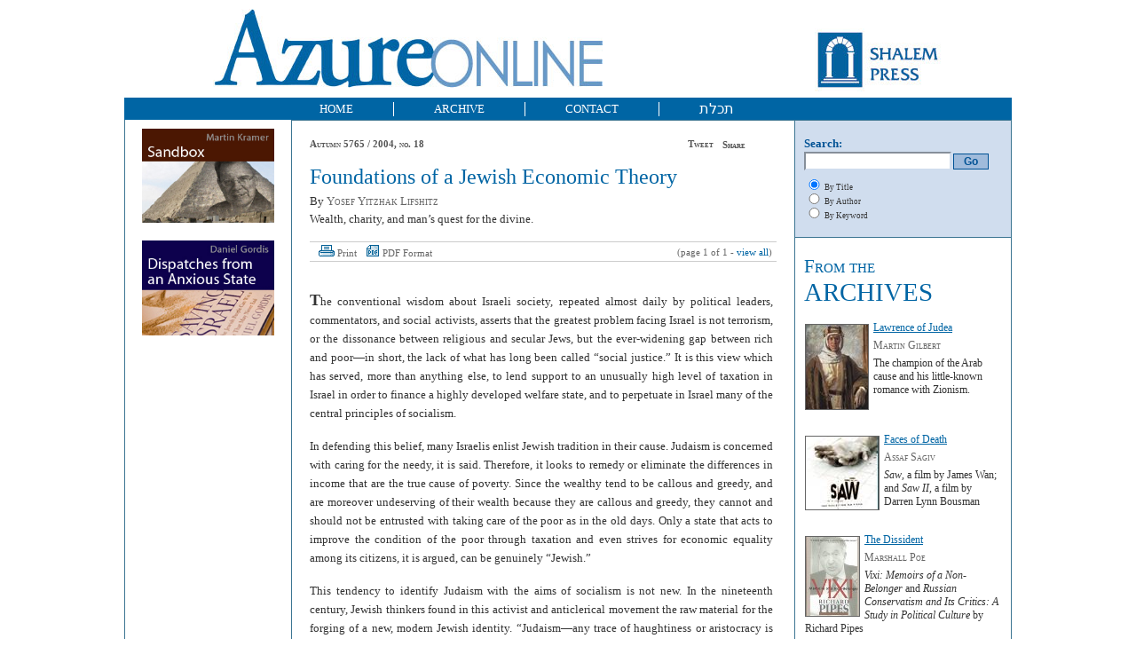

--- FILE ---
content_type: text/html; charset=UTF-8
request_url: http://azure.org.il/article.php?id=212&page=all
body_size: 35535
content:
<!DOCTYPE html PUBLIC "-//W3C//DTD XHTML 1.0 Transitional//EN" "http://www.w3.org/TR/xhtml1/DTD/xhtml1-transitional.dtd">
<html xmlns="http://www.w3.org/1999/xhtml">
<head>
<meta http-equiv="Content-Type" content="text/html; charset=utf-8" />
<title>Foundations of a Jewish Economic Theory : Azure - Ideas for the Jewish Nation</title>
<link type="text/css" rel="stylesheet" href="styles_inn.css" />
<script language="javascript" type="text/javascript" src="scripts/menu.js"></script>
<script language="javascript" type="text/javascript" src="scripts/prototype-1.6.0.3.js"></script>
</head>
<body>
<div id="dhtmlwindowholder"><span style="display:none">.</span></div>
	
<div id="top">
 <a href="http://www.shalempress.co.il" target="_blank" style="float:right; margin-top:32px; margin-right:80px"> <img src="images/shalempress.jpg" border="0"/></a>
  <div id="logo"> <a href="/index.php"><img border="0" src="/images/logo.jpg" /></a> </div>    
</div>
<div id="menu">
  <div class="button" style="margin-left:175px"><a href="/index.php">HOME</a></div>
  <div class="button"><a href="#" id="1">ARCHIVE</a> <br />
    <div class="submenu" id="s1">
      <div class="sub_button"> <a href="/issues.php">By issue</a> </div>
      <div class="sub_button"> <a href="/authors.php">By author</a> </div>
    </div>
  </div>
  <div class="button"><a href="/page.php?page=contact" id="4">CONTACT</a></div>
  <div class="button" style="font-size:12pt; text-align:center; position:relative; bottom:2px; border-right:none" dir="rtl"><a href="http://tchelet.org.il">תכלת</a></div>
</div>
<table id="content" cellpadding="0">
  <tr>
    <td class="column left"><div class="box" style="text-align:center; border:none; padding:10px;"><a href="http://www.martinkramer.org/" target="_blank"><img src="/images/new_mk.jpg" border="0" width="149px" /></a></div>
<div class="box" style="text-align:center; border:none; padding:10px;"><a href="http://danielgordis.org/" target="_blank"><img src="/images/new_dg.jpg" border="0" width="149px" /></a></div>
    </td>
    <td class="column center">
	<div class="box" style="line-height:1.3; text-align:justify">
	<div id="themag"><a href="issues.php?id=21">Autumn 5765 / 2004, no. 18</a><div style="float:right"><div style="width:61px; height: 18px; overflow: hidden; float: right; margin: 1px 0 0 10px"><a name="fb_share" type="button_count" href="http://www.facebook.com/sharer.php">Share</a><script src="http://static.ak.fbcdn.net/connect.php/js/FB.Share" type="text/javascript"></script></div><a href="http://twitter.com/share" class="twitter-share-button" data-count="none" data-text="Foundations of a Jewish Economic Theory" data-via="azure_online">Tweet</a><script type="text/javascript" src="http://platform.twitter.com/widgets.js"></script></div></div><br><h2>Foundations of a Jewish Economic Theory</h2>By <a class="author" href="authors.php?id=175">Yosef Yitzhak Lifshitz</a><br><Br style="line-height:0.3">Wealth, charity, and man’s quest for the divine.<br><br><div class="panel"><div style="float:left"><a href="include/print.php?id=212" target="_blank"><img src="images/ic_print.gif">Print</a><a href="download/magazine/154AZ18_Y.Y._Lifshitz.pdf" target="_blank"><img src="images/ic_pdf.gif">PDF Format</a></div><div class="pages">(page 1 of 1 - <a href="article.php?id=212&page=all" class="curr_page">view all</a>)</div></div><br><div id="main_article_text"><div style="line-height: 16pt; margin: 12pt 0in"><span style="font-size: large"><span><span style="font-family: Verdana"><b>T</b></span></span></span><span style="font-size: small"><span style="font-family: Verdana">he conventional wisdom about Israeli society, repeated almost daily by political leaders, commentators, and social activists, asserts that the greatest problem facing Israel is not terrorism, or the dissonance between religious and secular Jews, but the ever-widening gap between rich and poor&mdash;in short, the lack of what has long been called &ldquo;social justice.&rdquo; It is this view which has served, more than anything else, to lend support to an unusually high level of taxation in Israel in order to finance a highly developed welfare state, and to perpetuate in Israel many of the central principles of socialism.</span></span></div>
<div style="line-height: 16pt; margin: 12pt 0in"><span style="font-size: small"><span style="font-family: Verdana">In defending this belief, many Israelis enlist Jewish tradition in their cause. Judaism is concerned with caring for the needy, it is said. Therefore, it looks to remedy or eliminate the differences in income that are the true cause of poverty. Since the wealthy tend to be callous and greedy, and are moreover undeserving of their wealth because they are callous and greedy, they cannot and should not be entrusted with taking care of the poor as in the old days. Only a state that acts to improve the condition of the poor through taxation and even strives for economic equality among its citizens, it is argued, can be genuinely &ldquo;Jewish.&rdquo;</span></span></div>
<div style="line-height: 16pt; margin: 12pt 0in"><span style="font-size: small"><span style="font-family: Verdana">This tendency to identify Judaism with the aims of socialism is not new. In the nineteenth century, Jewish thinkers found in this activist and anticlerical movement the raw material for the forging of a new, modern Jewish identity. &ldquo;Judaism&mdash;any trace of haughtiness or aristocracy is foreign to it,&rdquo; wrote Moses Hess in 1862. &ldquo;The Jewish spirit is a social-democratic spirit down to its very essence.&rdquo;<sup>1 </sup>Judaism was depicted by many as a synonym for social justice and equality, and the Jews&mdash;no strangers to suffering&mdash;as the natural bearers of the torch of social reform. As the Labor Zionist leader Chaim Arlosoroff explained in 1916, &ldquo;The folk socialism of the Jews, the noble spirit of the history of our people, the rule of the ideas of justice and human liberty in the spiritual development of Judaism, the spiritual quality which the Jews acquired over generations, their cultural consciousness and lofty aspiration for freedom&mdash;all these empower them to lead the fight for idealistic socialism.&rdquo;<sup>2 </sup>It is no surprise, then, that the struggle for economic equality became a central pillar of the new Jewish state&rsquo;s worldview, finding expression in severe limitations and regulations in the sphere of private ownership, on the one hand, and heavy taxation&mdash;the lifeblood of the new social order&mdash;on the other.</span></span></div>
<div style="line-height: 16pt; margin: 12pt 0in"><span style="font-size: small"><span style="font-family: Verdana">In what follows, I will argue that this popular identification between Judaism and socialism is a false one. As I hope to show, the two central ideas which sustain the socialist redistribution of wealth&mdash;the limitation of individual property rights and the dream of economic equality&mdash;are alien to both the laws and the spirit of Judaism as reflected in the Hebrew Bible and the rabbinic tradition. Policies that derive from these principles, moreover, work to undermine a different economic ideal which the Jewish tradition <i>has </i>sought to advance. Thus while Judaism undoubtedly emphasizes concern for the needy&mdash;&ldquo;for the stranger, for the fatherless, and for the widow&rdquo;&mdash;through the commandment to give charity and numerous other precepts, this is not to be confused with the fundamental limitation of property rights in the interests of the poor.<sup>3 </sup>Nowhere does Jewish tradition call for the restructuring of society or the imposition of economic equality, even as an ideal.</span></span></div>
<div style="line-height: 16pt; margin: 12pt 0in"><span style="font-size: small"><span style="font-family: Verdana">But if the historical roots of socialism are not to be found in Judaism, then where do they come from? This is not an easy question to answer, and it is never a simple task to measure the impact of ideas in history. Yet it is difficult to ignore the fact that the most notable antecedents for these socialist ideas appear not in the Jewish sources, but in the doctrines of the very Catholic Church against which socialism had originally sought to array itself. The Church Fathers had a clear view of man&rsquo;s place in the world, according to which the individual&rsquo;s accumulation of wealth was seen as a form of injustice, and his rights to property were clearly limited by the needs of the poor. In the classical Christian view, man should not keep more than he needs to live modestly, and property should be made available to the needy, even in contravention of the owner&rsquo;s wishes.</span></span></div>
<div style="line-height: 16pt; margin: 12pt 0in"><span style="font-size: small"><span style="font-family: Verdana">Jewish tradition, in contrast, takes a positive view of both the institution of ownership and the accumulation of wealth. It respects economic success, seeing it as both a blessing and the basis of normative life on earth&mdash;so long, that is, as it is obtained honestly, and proper respect is shown for the social responsibility that accompanies it. In what follows, I will explore the basic tenets of a Jewish economics, and will make in this context the following three arguments: (i) As opposed to the classical Christian view, which extols self-denial and opposes the accumulation of private wealth, Judaism presents a contrary ideal, according to which man must exert control over the material in order to realize his divine potential as having been created &ldquo;in God&rsquo;s image&rdquo;; (ii) this view is reflected in the Jewish approach to property, according to which the right of individual ownership and the accumulation of wealth is seen as a means of fulfilling man&rsquo;s responsibility in the world; <span style="letter-spacing: -0.2pt">and (iii) the obligation to care for the poor stems from this same sense of re</span>sponsibility, and is expressed through the act of <i>tzedaka</i>, or charity, in which the individual voluntarily gives away the fruits of his labor out of concern for his fellow man. The Jewish concept of charitable giving does not impinge on property rights, but rather expresses the individual&rsquo;s moral duty as a responsible person&mdash;a strong and productive individual who provides for himself and his family through honest means, on the one hand, and gives of his time and money out of generosity and a sense of concern, on the other. Charity, in the Jewish view, thus suggests an ideal that differs sharply from that of classical Christianity, one which flows from a radically different view of man&rsquo;s place in the world and what it means to have been created in God&rsquo;s image. </span></span></div>
<div style="line-height: 16pt; margin: 12pt 0in"><span style="font-size: small"><span style="font-family: Verdana">In order to appreciate the gulf that separates the Jewish economic understanding from the common misperceptions of it, we must first take a look at the ideas which guided the Catholic traditions of property, wealth, and charity for many centuries before the Protestant Reformation and the rise of the modern era. It was this Catholic approach which, in all likelihood, had a decisive impact on the socialist movement in Europe and, in turn, on modern European Jewry. And its traces can still be felt in the calls for social justice that are frequently heard in the public debate in Israel and throughout the Jewish world, often in the name of Judaism itself.</span></span></div>
<div style="line-height: 16pt; margin: 12pt 0in"><span style="font-size: small"><span style="font-family: Verdana">&nbsp;</span></span></div>
<div style="text-align: center; line-height: 16pt; margin: 12pt 0in"><span style="font-size: large"><strong><span><span style="font-family: Verdana">II</span></span></strong></span></div>
<div style="line-height: 16pt; margin: 12pt 0in"><span style="font-size: large"><span><span style="font-family: Verdana"><b>T</b></span></span></span><span style="font-size: small"><span style="font-family: Verdana">he classical Christian view of private ownership and the accumulation of wealth is grounded in a theology that rejects the sovereignty of man over things in this world. God is at the center of everything, and therefore the idea that man was created in God&rsquo;s image does not speak to his productive potential on earth, but rather only to his ability to come closer to God in heaven, and to serve in the world as a channel of divine grace. Man, according to this view, is a wretched being. He lacks the ability to redeem himself; he is dependent always on God&rsquo;s grace.<sup>4 </sup>According to the Church Fathers, after the fall of Adam and Eve, man lost his dominion over the animals of the sea and the air, and by extension over all earthly property. The only road to salvation, then, is for man to undertake acts that make him a conduit of divine grace. In this way, human achievement is the product not of his own defective nature, but of the grace that acts through his agency.</span></span></div>
<div style="line-height: 16pt; margin: 12pt 0in"><span style="font-size: small"><span style="font-family: Verdana">This position, which was the dominant Christian view prior to the sixteenth century, rejects the notion of human control over the world, as well as that of human creativity. The phrase &ldquo;in God&rsquo;s image&rdquo; is interpreted in terms of the potential in every man: As the possibility of attaining God&rsquo;s grace, and the opportunity to merit God&rsquo;s mercy. This is a potential that all people are given in equal measure. The only thing that prevents man from being saved is sin, and because the nature and extent of each man&rsquo;s sin differs, so too does the nature and extent of his closeness to God. It can thus be said that, according to the classical Christian view, it is not man&rsquo;s creation in God&rsquo;s image that makes him unique, but rather his sin.</span><sup><span style="font-family: Verdana">5</span></sup></span></div>
<div style="line-height: 16pt; margin: 12pt 0in"><span style="font-size: small"><span style="font-family: Verdana">This view had a major impact on the meaning and limits of private property in Catholic doctrine. According to the early Christian authorities, original sin had the effect of rendering all human beings depraved, and making it wrong for men to rule over one another. Since private ownership is inherently a form of control, it was considered problematic. The Church Fathers did allow for individuals to possess some property, since God in his grace permitted man to use that which he requires for the fulfillment of his basic needs. However, true title to all property belongs to God. </span></span></div>
<div style="page-break-after: always"><span style="display: none">&nbsp;</span></div>
<div style="line-height: 16pt; margin: 12pt 0in"><span style="font-size: small"><span style="font-family: Verdana">It was in this spirit that Augustine, writing in the fifth century, responded to the Donatist heretics who complained when the emperor confiscated their property:</span></span></div>
<div style="line-height: 16pt; margin: 12pt 28.35pt"><span style="font-size: small"><span style="font-family: Verdana">Since every earthly possession can be rightly retained only on the ground either of divine right, according to which all things belong to the Righteous [i.e., God], or of human right, which is in the jurisdiction of the kings of the earth, you are mistaken in calling those things yours which you do not possess....</span><sup><span style="font-family: Verdana">6</span></sup></span></div>
<div style="line-height: 16pt; margin: 12pt 0in"><span style="font-size: small"><span style="font-family: Verdana">In other words, while the individual is permitted to possess property for his own, personal use, true ownership belongs only to God.</span></span></div>
<div style="line-height: 16pt; margin: 12pt 0in"><span style="font-size: small"><span style="font-family: Verdana">Since Christianity&rsquo;s earliest days, then, individual ownership rights were severely circumscribed. By making ownership of property conditional upon its proper use&mdash;that is, for meeting one&rsquo;s basic needs&mdash;the Church Fathers raised the possibility that improper use would cause the forfeiture of one&rsquo;s claim to his own property. Property, inasmuch as it exists at all, exists not as dominion but as <i>license of use</i>; if property is misused, the ownership is invalidated, and the property can, in theory at least, be confiscated in order to put it to better use. It follows from this that the unlimited accumulation of property is considered wrongful: One who has more than he needs has too much. Individual wealth is an affront to the principle of the equality of mankind, and an affront to God himself, who in his mercy granted man permission to possess property solely on condition that it be used appropriately. As Augustine writes:</span></span></div>
<div style="line-height: 16pt; margin: 12pt 28.35pt"><span style="font-size: small"><span style="font-family: Verdana">Do we not convict all those who enjoy things they have acquired legitimately and who do not know how to use them, of possessing the property of another? For that certainly is not the property of another which is possessed rightly, but that which is possessed rightly is possessed justly, and that is possessed justly which is possessed well. Therefore, all that which is badly possessed is the property of another, but he possesses badly who uses badly.</span><sup><span style="font-family: Verdana">7</span></sup></span></div>
<div style="line-height: 16pt; margin: 12pt 0in"><span style="font-size: small"><span style="font-family: Verdana">Excess property, or property possessed by one who does not need it yet refuses to give it to the poor, is judged by Augustine to be improperly used.&nbsp;Augustine&rsquo;s teacher Ambrose, one of the fourth century&rsquo;s eminent Church Fathers, went so far as to say, &ldquo;It is no less a crime to take from him that has, than to refuse to succor the needy....&rdquo;<sup>8 </sup>By drawing a legal equivalence between refusing to give charity and stealing, Ambrose further circumscribed the boundaries of private ownership, not only condemning the accumulation of excessive wealth, but also granting legitimacy to the poor who would steal from those rich who refuse to give of their wealth freely. In effect, the Church made the forcible appropriation of an individual&rsquo;s property on behalf of the poor a legitimate act. </span></span></div>
<div style="line-height: 16pt; margin: 12pt 0in"><span style="font-size: small"><span style="font-family: Verdana">Ambrose&rsquo;s approach typified the Church&rsquo;s regard for material wealth, an approach that was crystallized in the teaching of Isidore of Seville in the seventh century.<sup>9 </sup>His view gained acceptance among later Christian philosophers: In the thirteenth century, Thomas Aquinas concluded his deliberations on the subject of property by adopting the teachings of his mentors, according to which property must be defined in terms of an item&rsquo;s use, and not in terms of the item itself.<sup>10 </sup>Accordingly, the only possible justification for ownership is man&rsquo;s need for a particular item. It follows that an item&rsquo;s improper use nullifies the privilege of ownership altogether. For this reason, excessive wealth is akin to stealing from the public. Accumulation of property is allowed only on condition that whatever is not needed be made available to the poor.</span><sup><span style="font-family: Verdana">11 </span></sup></span></div>
<div style="line-height: 16pt; margin: 12pt 0in"><span style="font-size: small"><span style="font-family: Verdana">The Christian view of private ownership became only more radical as a result of internal Church politics in the thirteenth century. In response to the Church&rsquo;s emergence as an economic and political world power, Francis of Assisi decreed in 1209 that members of his order would take a vow of poverty&mdash;a practice which would become standard throughout the Catholic clergy. Later this vow would be expanded among many to include a ban on even touching money, except when helping the most needy. Whereas a wide debate ensued between the Franciscans and the Church over whether even the Church itself must disavow its vast wealth, there was nonetheless a consensus among Catholics against wealth among individuals. </span></span></div>
<div style="line-height: 16pt; margin: 12pt 0in"><span style="font-size: small"><span style="font-family: Verdana">Catholicism based this approach on a limited view of man&rsquo;s role in the world. For if man is indelibly tainted by sin, he surely cannot expect to have a significant positive impact on the world around him; he must accept that with which God entrusted him, taking for himself only the minimum required to meet his needs. It was only during the Reformation in the sixteenth century that thinkers such as Martin Luther and John Calvin offered readings of the Hebrew scriptures in support of a wider view of private ownership. Nevertheless, even these reformers remained true to the classic Christian contention that despite a more fulsome idea of property rights, the true owner of all property remains God himself. They, too, saw man as inherently and irreparably sinful, and therefore his designs on changing the world must be limited.</span><sup><span style="font-family: Verdana">12</span></sup></span></div>
<div style="line-height: 16pt; margin: 12pt 0in"><span style="font-size: small"><span style="font-family: Verdana">&nbsp;</span></span></div>
<div style="text-align: center; line-height: 16pt; margin: 12pt 0in"><strong><span style="font-size: large"><span><span style="font-family: Verdana">III</span></span></span></strong></div>
<div style="line-height: 16pt; margin: 12pt 0in"><span style="font-size: large"><span><span style="font-family: Verdana"><b>U</b></span></span></span><span style="font-size: small"><span style="font-family: Verdana">nlike the classical Christian position, Jewish tradition is insistent that man can, and should, have a powerful impact upon the material world. This insistence plays itself out in a vastly different view of property rights. Like Christianity, Judaism begins with the idea that man was created &ldquo;in God&rsquo;s image.&rdquo; In Judaism, however, these words are read in an altogether different light. </span></span></div>
<div style="line-height: 16pt; margin: 12pt 0in"><span style="font-size: small"><span style="font-family: Verdana">In the Jewish view, the body and soul of every person are rooted in the material world. The fact of his alone having been created in God&rsquo;s image, however, elevates his material existence. His inherent godliness sets man apart from all other creatures on earth: He is not merely flesh and blood, but rather a &ldquo;portion from God above,&rdquo;<sup>13 </sup>an earthly being who contains an element of the divine essence. This unique combination of the human and divine does not mean that man should cut himself off from the material world or direct all his actions toward God; on the contrary, man&rsquo;s place is here, in this world, as an integral part of material existence. Man is obligated to express his dominion over creation, to channel his efforts towards worldly action, and in the process to elevate the material world to a higher level. </span></span></div>
<div style="line-height: 16pt; margin: 12pt 0in"><span style="font-size: small"><span style="font-family: Verdana">Man&rsquo;s dominion finds expression, first of all, through his enjoyment of the good of creation. Whereas the Christian view permits man to derive benefit only according to his need, the Jewish sources teach that man is entitled, even obligated, to take pleasure in the world. This is not an endorsement of hedonism; rather, the aim is to enable man to actualize the potential hidden in creation, and thereby to bring the work of creation to completion. By benefiting from the world, man infuses it with spiritual content, which serves as a link between the Creator and creation. &ldquo;If one sees beautiful creatures and beautiful trees,&rdquo; the Talmud teaches, &ldquo;he says: &lsquo;Blessed is he who has such in his world.&rsquo;&rdquo;<sup>14 </sup>This is not simply an expression of gratitude, but an act of elevation of the mundane. This is why the rabbis taught that &ldquo;man will have to account for all that he sees with his eyes and does not partake of.&rdquo;<sup>15 </sup>When we deny ourselves the experiences of this world, even the simplest of pleasures, we cut creation off from its higher source, and condemn it to a crude, brutish existence. Judaism insists that man not limit himself to his bare necessities, but instead delight in the goodness of the world as an expression of his dominion over it.</span></span></div>
<div style="line-height: 16pt; margin: 12pt 0in"><span style="font-size: small"><span style="font-family: Verdana">Beyond benefiting from the world, however, dominion means that man is also obligated to take responsibility for protecting and preserving it. The rabbis put it most succinctly in the following parable: </span></span></div>
<div style="line-height: 16pt; margin: 12pt 28.35pt"><span style="font-size: small"><span style="font-family: Verdana">In the hour that God created man, he stood him before all the trees of the Garden of Eden and said, &ldquo;See the works of my hands, how beautiful and wondrous they are. All that I created, I created for you. Yet take care not to spoil or destroy my world, for if you do, no one will repair it.&rdquo;</span><sup><span style="font-family: Verdana">16</span></sup></span></div>
<div style="line-height: 16pt; margin: 12pt 0in"><span style="font-size: small"><span style="font-family: Verdana">Man is called upon to take care of his world because it is given to him as a responsible being. When God created Adam and Eve, he commanded them to &ldquo;have dominion over the fish of the sea, and over the birds of the air.&rdquo;<sup>17 </sup>Indeed, the Jewish tradition makes clear that man&rsquo;s authority over all other creatures is unequivocal. Yet, at the same time, he is enjoined to act responsibly in the material realm. When God placed man in the Garden of Eden, he commanded him &ldquo;to work it and to keep it&rdquo;&mdash;to derive benefit from it, but also to protect it for future generations.</span><sup><span style="font-family: Verdana">18 </span></sup></span></div>
<div style="page-break-after: always"><span style="display: none">&nbsp;</span></div>
<div style="line-height: 16pt; margin: 12pt 0in"><span style="font-size: small"><span style="font-family: Verdana">Man&rsquo;s sense of dominion, however, is most vividly expressed not in the benefit he derives from the world or his protection of it, but in his unique ability as a <i>creator</i>&mdash;the most important manifestation of his having been created in God&rsquo;s image. The Church Fathers held that the world belongs to God, and man in his state of sinfulness has no right to control it. Judaism, however, insists that man is required not only to be involved in the world, but also to perfect it through creative acts. According to Judaism, man&rsquo;s creative development of the world is the ultimate expression of his unique status. Man is obligated, to use the idiom of the rabbis, to &ldquo;create worlds&rdquo;:</span></span></div>
<div style="line-height: 16pt; margin: 12pt 28.35pt"><span style="font-size: small"><span style="font-family: Verdana">So said the Holy One to the righteous, &ldquo;You are like me&hellip; I create worlds and revive the dead, and so do you.&rdquo;</span><sup><span style="font-family: Verdana">19</span></sup></span></div>
<div style="line-height: 16pt; margin: 12pt 0in"><span style="font-size: small"><span style="font-family: Verdana">The power of mankind, according to the rabbinic view, is nearly unlimited. Like God, who &ldquo;renews creation each and every day,&rdquo;<sup>20 </sup>man, too, is invested with the supreme power to create worlds. As such, he reshapes reality in accordance with his human spirit&mdash;a spirit which in its godliness brings the material world to fulfillment through its elevation. In this way, man plays an integral part in the process of creation, a process that cannot be brought to completion without human intervention. &ldquo;All that was created during the six days that God created the world,&rdquo; says the Midrash, &ldquo;still requires work.&rdquo; Even the smallest, seemingly trivial things require man&rsquo;s contribution for their completion. &ldquo;Even mustard seed must be sweetened, and wheat must be ground.&rdquo;<sup>21 </sup>The ultimate act of creation, however, is undoubtedly that of human procreation: Man and woman bring another creative soul into the world, the ultimate expression of human godliness. In this way they, like God, &ldquo;create worlds and revive the dead,&rdquo; and become true partners in the act of creation.</span><sup><span style="font-family: Verdana">22 </span></sup></span></div>
<div style="line-height: 16pt; margin: 12pt 0in"><span style="font-size: small"><span style="font-family: Verdana">Man&rsquo;s role, according to Judaism, is thus distinctly informed by the notion that he, having been created in God&rsquo;s image, is to have dominion over the world&mdash;a dominion that expresses itself through his obligation to benefit from it, to take responsibility for it, and to perfect it through creative acts. </span></span></div>
<div style="line-height: 16pt; margin: 12pt 0in"><span style="font-size: small"><span style="font-family: Verdana">Judaism, however, does not restrict itself to establishing the role of men as individuals. One of Judaism&rsquo;s central aims is to create a certain kind of society, one that is best suited to man&rsquo;s unique role. This means that the idea of human dominion will express itself not just through theory and parable, but also through law. Perhaps the most important legal institution in this regard, which forms the very foundation of society from the Jewish perspective, is the institution of private property. </span></span></div>
<div style="line-height: 16pt; margin: 12pt 0in"><span style="font-size: small"><span style="font-family: Verdana">&nbsp;</span></span></div>
<div style="text-align: center; line-height: 16pt; margin: 12pt 0in"><strong><span style="font-size: large"><span><span style="font-family: Verdana">IV</span></span></span></strong></div>
<div style="line-height: 16pt; margin: 12pt 0in"><span style="font-size: large"><span><span style="font-family: Verdana"><b>T</b></span></span></span><span style="font-size: small"><span style="font-family: Verdana">he creation of man in God&rsquo;s image, and his consequent duty to exercise dominion over the world, are the foundations upon which the Jewish concept of property rests. In contrast to the classical Christian view, in which ownership is conditional and relates to the manner of an object&rsquo;s use, the right to private property in Judaism is nearly absolute, and can be restricted only in the most extreme circumstances. In accordance with man&rsquo;s role in the world, it is only through the protection of the individual&rsquo;s property that human beings will be able to actualize the divine image within them and act as full partners in creation. </span></span></div>
<div style="line-height: 16pt; margin: 12pt 0in"><span style="font-size: small"><span style="font-family: Verdana">Property, understood as full dominion over an object, is thus a central pillar of Jewish law, and its protection is a recurring theme in the Bible and the rabbinic teachings. The significance with which the Tora invests the right of ownership is evident in the numerous prohibitions pertaining to the property of others: The commandment, &ldquo;You shall not remove your neighbor&rsquo;s boundary mark&rdquo;<sup>23 </sup>establishes the prohibition against stealing land; &ldquo;You shall not have in your pocket different weights, large or small. You shall not have in your house different grain weights, large or small.... All who do such things&hellip; are an abomination to the Eternal your God,&rdquo;<sup>24 </sup>prohibits the acquisition of property through fraud; &ldquo;You shall not see your brother&rsquo;s ox or his sheep go astray, and hide yourself from them: You shall surely bring them back to your brother&rdquo;<sup>25 </sup>prohibits the neglect of other people&rsquo;s property even when it is not in your care, and obligates the return of lost items. By declaring as criminal anything that results in the loss of other people&rsquo;s property, the Tora emphasizes the importance accorded to the institution of private property. This is expressed as a general principle in a number of verses in the Tora, such as: &ldquo;You shall not steal&rdquo; and &ldquo;You shall not defraud your neighbor, nor rob him.&rdquo;<sup>26 </sup>The lengths to which the Tora goes to encourage a respect for private possessions, however, is demonstrated most sharply in the Tenth Commandment: &ldquo;You shall not covet your neighbor&rsquo;s house&hellip; or his ox, or his ass, or anything that belongs to your neighbor.&rdquo;<sup>27 </sup>Here the prohibition goes beyond the unlawful acquisition of property to include even the &ldquo;coveting&rdquo; of another&rsquo;s possessions.</span><sup><span style="font-family: Verdana">28</span></sup></span></div>
<div style="line-height: 16pt; margin: 12pt 0in"><span style="font-size: small"><span style="font-family: Verdana">Further evidence of the high regard in which Judaism holds private property can be found in the punishments which are meted out in the Bible to those who undermine the social order through their flagrant disregard for it. Such, for example, is the attitude taken by the prophet Elijah against King Ahab for his mistreatment of Naboth the Jezreelite in the book of Kings. Ahab is cited repeatedly in the text for his worship of the pagan gods Baal and the Ashera, but his most important sin, for which he is stripped of his kingdom, is the murder of Naboth for the sake of stealing his vineyard. Here, the theft is seen as an atrocity, equal in weight to the murder itself: </span></span></div>
<div style="line-height: 16pt; margin: 12pt 28.35pt"><span style="font-size: small"><span style="font-family: Verdana">And the word of the Eternal came to Elijah the Tishbi, saying: &ldquo;Arise, go down to meet Ahab King of Israel, who is in the Shomron, in the vineyard of Naboth, where he has gone to possess it. And you will speak to him, saying, &lsquo;Thus says the Eternal: Have you murdered, and also taken possession?&rsquo; And you shall speak to him, saying, &lsquo;Thus says the Eternal: In the place where the dogs licked the blood of Naboth shall the dogs lick your blood, even yours.&rsquo;&rdquo;</span><sup><span style="font-family: Verdana">29</span></sup></span></div>
<div style="line-height: 16pt; margin: 12pt 0in"><span style="font-size: small"><span style="font-family: Verdana">The rabbinic tradition, as well, emphasized the gravity of acts that violate another&rsquo;s property, equating them with the destruction of the foundations of society. The flood in the time of Noah, for example, was depicted as punishment for the sins of his generation against the property of others: &ldquo;Come and see how great is the power of thievery,&rdquo; the Talmud teaches, &ldquo;for behold, the generation of the flood transgressed all, and yet they were not doomed until they stretched out their hands to steal.&rdquo;</span><sup><span style="font-family: Verdana">30</span></sup></span></div>
<div style="line-height: 16pt; margin: 12pt 0in"><span style="font-size: small"><span style="font-family: Verdana">The importance of property rights and the societal obligation to uphold them is similarly emphasized in the corpus of legal writings pertaining to ownership. According to the halacha, for example, transference of ownership is valid only when accompanied by an &ldquo;act of acquisition&rdquo; (<i>ma&rsquo;aseh kinyan</i>), such as erecting a fence around a property or breaking down a surrounding fence, acts that signify the assumption of new ownership over the property, or at least the previous owner&rsquo;s relinquishment of his claim.<sup>31 </sup>An owner&rsquo;s dominion over his property is signified not only by his right to transfer, or to refuse to transfer, his assets to another, but also by his ability to do with his property what he wishes, even if that means its neglect or destruction. This is developed, for example, in a ruling of the Mishna, where it is written that if someone tells his friend, &ldquo;Tear my garment,&rdquo; or &ldquo;Break my pitcher,&rdquo; the friend is liable for damages; but if the owner explicitly exempts his friend from damages, the exemption holds, because he is understood to be carrying out the owner&rsquo;s will.<sup>32 </sup>While it is possible to debate the details of this ruling, it is clear that everything turns on the owner&rsquo;s will with regard to the object. Ownership, in other words, is understood to be so complete as to include even the right to destroy one&rsquo;s own property.</span><sup><span style="font-family: Verdana">33</span></sup></span></div>
<div style="line-height: 16pt; margin: 12pt 0in"><span style="font-size: small"><span style="font-family: Verdana">The definition of ownership as complete dominion is a fundamental principle of Jewish law, the aim of which is to preserve the individual&rsquo;s dignity and sovereignty, and to prevent any encroachment on his dominion over his small portion of the material world. The rabbis of the Talmud, indeed, pushed the matter to the point of hyperbole: &ldquo;To rob a fellow man even of the value of a <i>peruta</i>,&rdquo; the Talmud asserts, &ldquo;is like taking away his life from him.&rdquo;<sup>34 </sup>Indeed, the right to private property is protected even in the most extreme cases. For example, the rabbinic legend tells the story of King David&rsquo;s deliberations over whether he should set fire to another man&rsquo;s field in order to drive out the Philistines who were hiding there.<sup>35 </sup>The rabbis answer that in all cases in which a person &ldquo;saves himself through his friend&rsquo;s wealth&rdquo;&mdash;that is, destroys someone else&rsquo;s property in order to save his own life&mdash;he must nonetheless pay damages. In other words, even in the case of saving a life, which in Jewish law is understood to override nearly every law, one is not exempt from paying damages that result from the actions taken.</span><sup><span style="font-family: Verdana">36</span></sup></span></div>
<div style="page-break-after: always"><span style="display: none">&nbsp;</span></div>
<div style="line-height: 16pt; margin: 12pt 0in"><span style="font-size: small"><span style="font-family: Verdana">Yet Judaism&rsquo;s affirmation of ownership does not end with the protection of property; in many places it also encourages the accumulation of wealth. Economic success is considered a worthy aim, so long as one achieves it through honest means. This stands in remarkable contrast to the classical Christian view, where the accumulation of wealth is rejected and the wealthy are held in contempt. &ldquo;It is easier for a camel to go through the eye of a needle,&rdquo; Jesus says in the book of Matthew, &ldquo;than for a rich man to enter into the Kingdom of God.&rdquo;<sup>37 </sup>In the Jewish view, however, man&rsquo;s obligation to exercise dominion over the world, as a function of his having been created in God&rsquo;s image, brings him to the exact opposite position&mdash;to an affirmation not of poverty, but of wealth. For wealth that is gained through hard work and honest means is, in Judaism, a positive expression of man&rsquo;s efforts as a godly being. &ldquo;One who benefits from his own labor is greater,&rdquo; says the Talmud, &ldquo;than one who fears heaven.&rdquo;<sup>38 </sup>This stunning assertion is not meant to denigrate the fear of heaven, but rather to affirm the principle that one who turns his talents into achievements is greater than one who neglects his own capacity to strive and create in the world. In the Jewish view, wealth that is derived from hard and honest work is considered virtue rather than vice; in the rabbinic teachings, such wealth is the lot of the righteous. Thus the legend says of Jacob, who risked his life to save his property: &ldquo;Said Rabbi Elazar&hellip;. &lsquo;For the righteous, their property is dearer to them than their own body. Why so? Because they do not stretch out their hands to steal.&rsquo;&rdquo;<sup>39 </sup>Worldly wealth, despite having no obvious spiritual content, is even said to contribute to the indwelling of the Divine Presence: &ldquo;The Divine Presence rests only on one who is wise, strong, wealthy, and of great stature.&rdquo;</span><sup><span style="font-family: Verdana">40 </span></sup></span></div>
<div style="line-height: 16pt; margin: 12pt 0in"><span style="font-size: small"><span style="font-family: Verdana">Judaism&rsquo;s affirmation of wealth becomes even more striking when one considers its attitude towards poverty. As opposed to the classical Christian view, nowhere in Judaism is poverty associated with righteousness. In the rabbinic teachings poverty is first of all considered a form of pointless suffering. &ldquo;There is nothing worse than poverty,&rdquo; we find in Exodus Rabba. &ldquo;One who must weigh every penny&mdash;it is as though he bears all the suffering of the world upon his shoulders, and as though all the curses from Deuteronomy have descended upon him.&rdquo;<sup>41 </sup>For this reason, Jewish law calls upon man to do everything in his power to avoid becoming dependent on his community for his welfare. As Rabbi Akiva taught his son: &ldquo;It is better to profane your Sabbath than to become dependent on others.&rdquo;<sup>42 </sup>From his perspective, man is never excused from taking responsibility for himself, and is never allowed to make himself a burden on others. </span></span></div>
<div style="line-height: 16pt; margin: 12pt 0in"><span style="font-size: small"><span style="font-family: Verdana">Poverty is therefore something which must be avoided at all costs. To that end, the sages exhort all men to earn their living through work. Under no circumstances are the poor to be absolved of their responsibility through the redistribution of wealth. As opposed to the classical Christian view, the property of the wealthy in Judaism is entirely theirs, to do with as they wish. Even in a society of significant income differences between the wealthy and the poor, the poor have no legal claim against the wealthy. Judaism&rsquo;s concern for the poor, which will be discussed at length further on, does not extend to the juridical realm; judges are admonished in the Tora not only never to skew justice in favor of the wealthy, but likewise never to favor the poor.<sup>43 </sup>Even in a case of voluntary giving, Jewish law cautions against excessive generosity, and forbids a person from donating more than one-fifth of his assets, so as not to become poor himself.<sup>44 </sup>This was expressed powerfully in the ruling of Maimonides in his code, <i>Mishneh Tora</i>:</span></span></div>
<div style="line-height: 16pt; margin: 12pt 28.35pt"><span style="font-size: small"><span style="font-family: Verdana">One should never dedicate or consecrate all of his possessions. He who does so acts contrary to the intention of Scripture.... Such an act is not piety but folly, since he forfeits all his wealth and will become dependent on other people, who may show no pity towards him. Of such, and those like him, the rabbis have said, &ldquo;The pious fool is one of those who cause the world to perish.&rdquo; Rather, one who wishes to spend his money on good deeds should spend no more than one-fifth, so that he may be, as the prophets commanded, &ldquo;One who orders his affairs rightly,&rdquo;<sup>45 </sup>whether in matters of Tora or in the affairs of the world.</span><sup><span style="font-family: Verdana">46</span></sup></span></div>
<div style="line-height: 16pt; margin: 12pt 0in"><span style="font-size: small"><span style="font-family: Verdana">The prohibition against giving too much to the poor is an expression of the Jewish view that there never was, nor will there ever be, an ideal state of economic equality among all men. The sages emphasized that each man is created different from his fellow, and that this difference is an expression of every individual&rsquo;s uniqueness, of every man having been created in the image of God. </span></span></div>
<div style="line-height: 16pt; margin: 12pt 0in"><span style="font-size: small"><span style="font-family: Verdana">According to the Jewish approach to property, then, economic equality is not only impossible, but even undesirable: Such a condition negates the uniqueness of the individual, and therefore negates the image of God within him. Thus the Bible says, &ldquo;For the poor shall never cease out of the land.&rdquo;<sup>47 </sup>Economic disparity does not demonstrate the moral corruption of society, but the fundamental differences among the individuals whom it comprises. </span></span></div>
<div style="line-height: 16pt; margin: 12pt 0in"><span style="font-size: small"><span style="font-family: Verdana">&nbsp;</span></span></div>
<div style="text-align: center; line-height: 16pt; margin: 12pt 0in"><span style="font-size: large"><strong><span><span style="font-family: Verdana">V</span></span></strong></span></div>
<div style="line-height: 16pt; margin: 12pt 0in"><span style="font-size: large"><span><span style="font-family: Verdana"><b>O</b></span></span></span><span style="font-size: small"><span style="font-family: Verdana">f course, all this raises the obvious question: What, then, will become of the poor? How, indeed, is society to protect the unfortunate individual who is unable to support himself and his family?</span></span></div>
<div style="line-height: 16pt; margin: 12pt 0in"><span style="font-size: small"><span style="font-family: Verdana">Some will inevitably argue that it cannot protect him&mdash;that is, that so strong a concept of property contradicts the obligation to care for the poor, and that any society which adopts it will end up abandoning its weakest members to destitution. Yet such a claim misunderstands the Jewish conception of man&rsquo;s role as being created in the divine image. In the Jewish view, man is granted dominion over the world not merely that he may benefit from it, but also that he may take responsibility for it. The legal understanding of property in Judaism is therefore only one part of a broader conception of the role of man in the world, one which plays itself out as well in his duty to care for those in need, through the commandment of charity, or <i>tzedaka</i>. As Maimonides explains:</span></span></div>
<div style="line-height: 16pt; margin: 12pt 28.35pt"><span style="font-size: small"><span style="font-family: Verdana">The term <i>tzedaka </i>is derived from <i>tzedek</i>, &ldquo;righteousness&rdquo;; it denotes the act of giving everyone his due, and of showing kindness to every being according as it deserves. In Scripture, however, the expression <i>tzedaka</i> is not used in the first sense, and does not apply to the payment of what we owe to others. When we therefore give the hired laborer his wages, or pay a debt, we do not perform an act of <i>tzedaka</i>. But we do perform an act of <i>tzedaka</i> when we fulfill those duties towards our fellow men which our moral conscience imposes upon us; e.g., when we heal the wound of the sufferer.</span><sup><span style="font-family: Verdana">48</span></sup></span></div>
<div style="line-height: 16pt; margin: 12pt 0in"><span style="font-size: small"><span style="font-family: Verdana">Fulfilling a legal obligation such as the timely dispensation of wages is not considered charity. Rather, charity is something that flows not from a sense of justice but from the goodness of one&rsquo;s character, or the generosity of one&rsquo;s heart. The same &ldquo;image of God&rdquo; which enjoins man to delight in this world and to exercise dominion over it also obligates him to take responsibility for his fellow man, in particular for those in need. The fact of his being created in God&rsquo;s image indeed gives him the legal and moral basis for keeping his own interests in clear view and striving to advance them by the sweat of his brow. And yet, just as the godliness within him encourages man to work and to be productive for his own sake, it also obligates him to care for those who cannot care for themselves. Moreover, it is the affirmation of wealth and the struggle for it, and the legal protections that are given to wealth once it has been attained, which make philanthropy a possibility in the first place. If man did not strive first for his own interests, and if the fruits of his labor were not protected, he would have nothing to offer those in need.</span></span></div>
<div style="line-height: 16pt; margin: 12pt 0in"><span style="font-size: small"><span style="font-family: Verdana">For this reason, the sages defined charity foremost as a moral principle, not a juridical one. Thus they admonished those who would take money from others in order to give it to the poor: &ldquo;Better is he who gives a smaller amount of his own charity than one who steals from others to give a large amount of charity.&rdquo;<sup>49 </sup>Again, it is worth comparing this with the classical Christian approach, according to which, since all men are equal before God, they are all equally entitled to his benevolence. Therefore, those possessions in excess of our basic needs must be distributed among the poor. Charity, according to this view, is not an act of magnanimity so much as the means by which man acts as a vessel for God&rsquo;s grace. And since all are equal before God, they are all entitled to the same measure of grace. Christian charity, then, is substantively superhuman, and leaves little room for the free choice of the individual: Not only is the individual enjoined to give of his wealth <i>because it is not really his</i>, he is also obligated to give to those who are not close to him, thereby giving expression to the universality of divine grace, rather than his own personal feelings of loyalty or mercy. Thomas Aquinas wrote of this quite forcefully:</span></span></div>
<div style="line-height: 16pt; margin: 12pt 28.35pt"><span style="font-size: small"><span style="font-family: Verdana">It would seem that we are not bound to do good to those rather who are more closely united to us. For it is written: &ldquo;When you make a dinner or a supper, call not your friends, nor your brethren, nor your kinsmen.&rdquo;<sup>50 </sup>Now these are the most closely united to us. Therefore we are not bound to do good to those rather who are more closely united to us, but preferably to strangers and to those who are in want. Hence the text goes on: &ldquo;But, when you make a feast, call the poor, the maimed....&rdquo;</span><sup><span style="font-family: Verdana">51</span></sup></span></div>
<div style="page-break-after: always"><span style="display: none">&nbsp;</span></div>
<div style="line-height: 16pt; margin: 12pt 0in"><span style="font-size: small"><span style="font-family: Verdana">In Judaism, however, the idea of charity focuses on the donor and his relationship with the poor, not on the recipient. Its aim is to cultivate a sense of responsibility, as a moral and religious obligation. For this reason, the rabbis maintained that the donor should favor his relatives over strangers: &ldquo;When choosing between your own poor and the poor of the city, your own poor come first.&rdquo;<sup>52 </sup>By giving to those for whom he feels a special obligation, the donor expresses his self-understanding as a unique individual who takes responsibility for those around him. This kind of giving, moreover, emphasizes the fact that we are talking not about an act of &ldquo;justice,&rdquo; of satisfying the just claims of the poor against the wealthy, but about an act of personal obligation stemming from his sense of responsibility for those around him. </span></span></div>
<div style="line-height: 16pt; margin: 12pt 0in"><span style="font-size: small"><span style="font-family: Verdana">This is borne out, moreover, in the specific place Jewish legal codes have always given the laws of charity. Charity is always placed among religious duties (<i>isur veheter</i>), rather than civil law (<i>dinei mamonot</i>).<sup>53 </sup>Although both categories are equally binding on the Jew, within Jewish law they are two separate worlds, each with its own set of rules and implications, each built on very different legal foundations&mdash;such that in the proper study of law, one is not allowed even to draw conclusions in one realm on the basis of examples from the other.<sup>54 </sup>The first category concerns the obligations man has towards God, and covers such subjects as <i>kashrut</i>, idolatry, and family purity; the second covers man&rsquo;s obligations to his fellow man, such as in contracts and damages. Whereas laws that pertain to the latter category are what make up the system of civic life, their obligations relate to a person&rsquo;s property: When someone signs a contract, he is committing his estate within the context of a social order, and as such the courts are permitted to confiscate property in order to effect payment of debts or damages, or to place a lien on his property when he cannot pay. Ritual duties, on the other hand, cover the relationship between man and God, and they fall solely on his moral conscience, not on his property.</span><sup><span style="font-family: Verdana">55 </span></sup></span></div>
<div style="line-height: 16pt; margin: 12pt 0in"><span style="font-size: small"><span style="font-family: Verdana">Despite the fact that charity relates to one&rsquo;s money, it does not fall into the category of civil law governing property, but of religious laws governing moral and ritual obligations. Man is commanded by God to be sensitive to the distress of those in need: &ldquo;If there be among you a poor man, one of your brethren within any of your gates in your land which the Eternal your God gives you, you shall not harden your heart, nor shut your hand from your poor brother: But your shall open your hand wide to him.&rdquo;<sup>56 </sup>Thus R. Joseph Karo, author of <i>Shulhan Aruch</i>, included charity in the <i>Yoreh De&rsquo;a </i>section of his work, which refers to religious obligations such as the observance of the laws of <i>kashrut</i>, vows, and mourning.</span><sup><span style="font-family: Verdana">57</span></sup></span></div>
<div style="line-height: 16pt; margin: 12pt 0in"><span style="font-size: small"><span style="font-family: Verdana">None of this is meant to undermine in any way the importance of charity as a moral duty. On the contrary, Jewish tradition views the commandment to give charity as one of the most important of religious obligations. This sentiment is expressed in the words of Maimonides, who wrote in his <i>Mishneh Tora</i> that &ldquo;We must be more diligent in obeying the commandment to give charity than any other positive commandment.&rdquo;<sup>58 </sup>As Maimonides further attests, tradition has always found charity to be a staple of Jewish society: &ldquo;We have never seen nor heard of a Jewish community that did not have a charity box.&rdquo;<sup>59 </sup>The point here, rather, is that by enshrining it on the moral, rather than civil-legal, plane, Judaism expresses a radically different understanding of the individual&rsquo;s &ldquo;image of God&rdquo; than that expressed in Catholicism and, subsequently, socialism: Man is encouraged to be a strong, creative, and responsible person, one who builds his wealth so that he may take responsibility both for himself and for those around him. </span></span></div>
<div style="line-height: 16pt; margin: 12pt 0in"><span style="font-size: small"><span style="font-family: Verdana">The essentially religious, rather than civil, nature of charitable enforcement begins with the agricultural laws from which it is derived. It is a moral-religious, rather than a civic-legal, idea which undergirds the laws of <i>ma&rsquo;aser ani </i>(tithing one&rsquo;s harvest for the poor), <i>leket </i>(leaving for the poor those sheaves that have fallen behind during the harvest), and <i>pe&rsquo;a</i> (leaving a corner of the field, vineyard, or orchard unharvested for the poor). In none of these cases is there implied a limit to the accumulation of wealth, but rather a minimum of charitable giving as a portion of one&rsquo;s wealth. The religious focus of these laws is underscored, moreover, by their presentation in the Bible and rabbinic literature together with the laws of <i>teruma </i>and <i>ma&rsquo;aser</i>, tithes that support the priests and Levites, who are charged with conducting the worship of God in the Temple&mdash;in other words, tithes that are ritual in essence. Again, these laws have all been traditionally classified in the area of ritual law (<i>dinei isur veheter</i>) rather than civic law (<i>dinei mamonot</i>)&mdash;meaning that they do not curtail property rights or invoke a notion of civic justice, but instead establish a moral and religious duty to maintain a divine link to the land, to care for the needy, or to support a priestly class.</span></span></div>
<div style="line-height: 16pt; margin: 12pt 0in"><span style="font-size: small"><span style="font-family: Verdana">With the emergence of urban society in mishnaic times, poverty became more widespread among the Jews, and the rabbis looked to the old rules as a model with which to expand significantly the charitable responsibilities placed upon the community. The most important example was the custom of giving a tenth of one&rsquo;s earnings to the poor, derived from the commandment to give a tenth of one&rsquo;s agricultural yield to the poor in the third and sixth years of every seven-year agricultural cycle.<sup>60 </sup>In this way, the sages set a minimum for charitable giving, and also permitted those who could to give more&mdash;up to a fifth of their income&mdash;a philanthropic system that continues until our own day. </span></span></div>
<div style="line-height: 16pt; margin: 12pt 0in"><span style="font-size: small"><span style="font-family: Verdana">Moreover, the rabbis authorized the community to compel its members to fulfill their obligations to the poor. The office of the &ldquo;charity collector&rdquo; <span style="letter-spacing: 0.45pt">(</span><i>gabai tzedaka</i>) was established and empowered by the community to collect, distribute, and manage its charitable funds.<sup>61 </sup>The Talmud, which raises the issue on several occasions, refers to these individuals as &ldquo;people in authority,&rdquo; or people who are authorized to extract collateral from those who refuse to give to the poor.<sup>62 </sup>Indeed, their job is viewed as so important that they are authorized to take this collateral at any time, &ldquo;even on the eve of the Sabbath.&rdquo;</span><sup><span style="font-family: Verdana">63 </span></sup></span></div>
<div style="line-height: 16pt; margin: 12pt 0in"><span style="font-size: small"><span style="font-family: Verdana">It is this provision for enforcement that was taken by a number of modern writers as the basis for identifying in Judaism the origins of distributive justice.<sup>64 </sup>However, this is an incorrect reading. As we have seen earlier, the central logic of socialism begins with the Christian belief that because it is wrong to retain wealth in excess of one&rsquo;s needs, individual property rights are limited; government, according to socialism, is therefore charged with the duty of redistributing excess wealth in order to limit the economic gaps between rich and poor, leading towards an ideal of economic equality. In the rabbinic sources, however, coercive authority comes from a different source altogether: Not as a means of distribution and justice, but as a way of enforcing a minimum level of moral and religious rectitude among its citizens. It is a moral corrective, not an economic one. </span></span></div>
<div style="line-height: 16pt; margin: 12pt 0in"><span style="font-size: small"><span style="font-family: Verdana">Unlike most modern conceptions which hold that &ldquo;moral&rdquo; obligations are essentially unenforceable by society, Jewish tradition holds that such laws <i>are </i>enforceable, and they in fact have been enforced by communities over the generations. Jewish law recognizes the need to impose moral and religious principles on individuals, in order to foster righteousness among citizens and sustain them in the community. The rabbis called this &ldquo;setting the boundaries,&rdquo; or <i>migdar milta</i>.<sup>65 </sup>In this spirit, Maimonides ruled:</span></span></div>
<div style="line-height: 16pt; margin: 12pt 28.35pt"><span style="font-size: small"><span style="font-family: Verdana">He who does not want to give charity, or gives less than is proper, will be forced to do so by the rabbinical court, even to the point of striking him, until he gives his due, and the court will examine and assess his property in his presence, and take what is proper for him to give. And they may take collateral for charity, even on the eve of the Sabbath.</span><sup><span style="font-family: Verdana">66</span></sup></span></div>
<div style="line-height: 16pt; margin: 12pt 0in"><span style="font-size: small"><span style="font-family: Verdana">It is important to note that the use of physical coercion in dealing with rebellious behavior (<i>makat mardut</i>) is not restricted to the enforcement of charity, but appears in many areas&mdash;always, however, as an essentially pedagogical tool, meant to bring a wayward individual back to the fold of the righteous. The intended target is not man&rsquo;s property, but his character. We see this same idea in the ruling known as &ldquo;enforcing to prevent the vice of Sodom&rdquo; (<i>kofin al midat sedom</i>), which holds that an unjustifiably spiteful person&mdash;someone who refuses to help his fellow man even though he stands to lose nothing by it&mdash;may be compelled to do the right thing. Again, enforcement is not aimed at the person&rsquo;s property, but rather at his virtue, in an effort to set him on the proper moral path. A similar example concerns the vindictive husband who refuses to release his wife through a writ of divorce, despite the fact that their marriage has ended for all intents and purposes. According to Maimonides, if he does not voluntarily give the writ, the courts are authorized to &ldquo;strike him until he says, &lsquo;I am willing.&rsquo;&rdquo;<sup>67 </sup>Although this view is not universally held by the halachic authorities, it is nonetheless derived from a clearly ritual source: A statement in the Talmud according to which the individual may be compelled to bring sacrifices at the Temple even though he does not wish to do so; they should &ldquo;force him until he says, &lsquo;I am willing.&rsquo;&rdquo;</span><sup><span style="font-family: Verdana">68 </span></sup></span></div>
<div style="page-break-after: always"><span style="display: none">&nbsp;</span></div>
<div style="line-height: 16pt; margin: 12pt 0in"><span style="font-size: small"><span style="font-family: Verdana">The enforcement of charitable giving, then, exists entirely on the moral and ritual, rather than civil and legal, plane. This is not the same kind of enforcement as the award of damages or the forced fulfillment of a contractual obligation. The aim here is to effect not justice, but virtue&mdash;not to limit one&rsquo;s wealth, but to increase personal responsibility. When someone refuses to give charitably, it is not the poor person who files a claim against him, but the community which seeks to rid itself of wrongdoing. There is no question as to how much money a poor person requires, or what constitutes poverty. There is only one question: Is the giver acting as a responsible, moral individual?</span></span></div>
<div style="line-height: 16pt; margin: 12pt 0in"><span style="font-size: small"><span style="font-family: Verdana">Unlike the classic Christian view, which disdains wealth and considers property rights to be limited to man&rsquo;s basic needs, Judaism praises man&rsquo;s financial independence, encourages him to work hard and to create and to enjoy the fruits of his labor, so long as they are obtained honestly. But Judaism insists that man also exhibit a sense of responsibility for his world, including the plight of the needy. It is this combination of honest labor and the giving of charity that mark the true fulfillment of man&rsquo;s divine nature. Uniquely entrusted with sovereignty over this world, man not only will be strong and independent, but will also temper his power with a sense of responsibility.</span></span></div>
<div style="line-height: 16pt; margin: 12pt 0in"><span style="font-size: small"><span style="font-family: Verdana">&nbsp;</span></span></div>
<div style="text-align: center; line-height: 16pt; margin: 12pt 0in"><span style="font-size: large"><strong><span><span style="font-family: Verdana">VI</span></span></strong></span></div>
<div style="line-height: 16pt; margin: 12pt 0in"><span style="font-size: large"><span><span style="font-family: Verdana"><b>U</b></span></span></span><span style="font-size: small"><span style="font-family: Verdana">nlike the socialist outlook, Judaism holds a fundamentally positive view of individual wealth. Property is an expression of man&rsquo;s sovereignty, his capacity to rule over the material world, so that he may benefit from it, care for it, and perfect it through creative acts. It is the most apparent means through which &ldquo;God&rsquo;s image&rdquo; is expressed in human life. It is the necessary and inevitable outcome of man&rsquo;s uniqueness among all God&rsquo;s creatures. </span></span></div>
<div style="line-height: 16pt; margin: 12pt 0in"><span style="font-size: small"><span style="font-family: Verdana">In Judaism, sovereign control over one&rsquo;s property is not conditional upon giving charity. The opposite is true: The ability to give charity is conditional upon private wealth. This is reflected in Jewish civil law, which, as we have seen, forcefully defends individual property rights. This does not mean, of course, that Judaism&rsquo;s view of a good society is based solely on the institution of private property, or that it disregards the plight of the poor. On the contrary, Jewish law insists that man take responsibility for his fellow man, show compassion, and give charity. This is only possible, however, when man has full control over his property and is free to accumulate wealth through honest means. Man&rsquo;s responsibility for his fellow man does not impinge upon his legal right of ownership, but is a powerful moral demand. Charity is a deed that flows from strength of character rather than the weakness of one&rsquo;s claim to property. It is a mark of responsibility, and as such it can only have meaning when one has the legal freedom to do with one&rsquo;s property as he wishes.</span></span></div>
<div style="line-height: 16pt; margin: 12pt 0in"><span style="font-size: small"><span style="font-family: Verdana">Is it possible to draw conclusions from this with respect to economic policy? It is fair to suggest that any economic system that sets severe limits on the individual&rsquo;s control over his property, restricts the degree of wealth one may attain through honest means, or undermines his capacity to give charity voluntarily is inconsistent with a desire to enable man to act in accordance with the Jewish understanding of the godliness within him. An economic system based on the redistribution of income with the aim of fostering economic equality is likely to violate many of these basic tenets. By supporting a great portion of its population through transfer payments, such a system encourages dependence and undermines the value of hard work and creative innovation. At the same time, the heavy taxation required to sustain such a system seems to violate the basic right to private property, and undermines the incentive to work, innovate, and take responsibility. The Jewish approach seeks to encourage individual responsibility and innovation among both society&rsquo;s most successful and its poorest members, for it is in these qualities that man acts as one created in God&rsquo;s image. </span></span></div>
<div style="line-height: 16pt; margin: 12pt 0in"><span style="font-size: small"><span style="font-family: Verdana">None of this is to say that the government cannot create a safety net for society&rsquo;s poor through taxes. If citizens are given the economic breathing room to support the needy through philanthropy, it is legitimate to demand that <i>all</i> citizens contribute a minimum amount to that end&mdash;perhaps even using the biblical model of a ten-percent minimum of charitable contribution. Regardless of the way it is implemented, what makes a welfare system accord with the principles of a Jewish economics is not that the solution to economic distress be laid solely on the shoulders of individuals, but that it befound through policies which encourage a sense of responsibility among all citizens, wealthy and poor. True charity stems, first and foremost, from the goodness of one&rsquo;s heart, and not from the mechanism of coercion. In the words of Rabbi Elazar: &ldquo;The reward of charity depends entirely upon the kindness in it.&rdquo;69</span></span></div>
<hr />
<div style="line-height: 16pt; margin: 12pt 0in"><span style="font-size: small"><span style="font-family: Verdana"><em>Yosef Yitzhak Lifshitz&rsquo;s last book was </em>Secret of the Sabbath <em>(2000). He is an Associate Fellow at the Shalem Center in Jerusalem, where he is working on a study of Jewish political thought in medieval Europe. This essay is dedicated to the memory of Zalman C. Bernstein, who dedicated his life to the prosperity and well-being of the Jewish people.</em></span></span></div>
<div style="line-height: 16pt; margin: 12pt 0in"><span style="font-size: small"><span style="font-family: Verdana">&nbsp;</span></span></div>
<div style="line-height: 16pt; margin: 12pt 0in"><span style="font-size: small"><span style="font-family: Verdana"><em><strong>Notes</strong></em></span></span></div>
<div style="line-height: 16pt; margin: 12pt 0in 6pt"><span style="font-size: small"><span style="font-family: Verdana">1. Moses Hess, <i>Rome and Jerusalem and Other Jewish Writings</i>,trans. Yeshurun Keshet <span style="letter-spacing: 0.4pt">(</span>Jerusalem: Zionist Library, 1983), pp. 170-171. [Hebrew]</span></span></div>
<div style="line-height: 16pt; margin: 12pt 0in 6pt"><span style="font-size: small"><span style="font-family: Verdana">2. Chaim Arlosoroff, &ldquo;Jewish Popular Socialism&rdquo;, in <i>The Writings of Chaim Arlosoroff</i>, ed. Yaakov Steinberg (Tel Aviv: Shtibel, 1934), vol. iii, p. 55. [Hebrew] See also Nachman Syrkin, <i>The Jewish Question and the Socialist Jewish State</i>, trans. Efraim Broida (Tel Aviv: Hakibutz Hameuhad, 1986), p. 80 [Hebrew]: &ldquo;The existence of the Jews is a protest against violence, a fight for justice, man&rsquo;s striving to maintain his selfhood. The Jews have embodied a substantial portion of human merit, which would be lost with the destruction of the Jews. The destruction of the Jews is therefore akin to the destruction of humanity.&rdquo;</span></span></div>
<div style="line-height: 16pt; margin: 12pt 0in 6pt"><span style="font-size: small"><span style="font-family: Verdana">3. For two variations on this theme, see Michael Walzer, <i>Spheres of Justice: A Defense of Pluralism and Equality</i> (New York: Basic Books, 1983), pp. 3-6, 75-78, 92; and Meir Tamari, <i>With All Your Possessions: Jewish Ethics and Economic Life </i><span style="letter-spacing: 0.4pt">(</span>Jerusalem: Jason Aronson, 1998). As Tamari puts it: &ldquo;Charity is not simply an act of kindness but rather the fulfillment of a legal obligation&rdquo;; &ldquo;The community has a responsibility for the welfare of its members and a corresponding right to finance those needs through taxation over and above the individual&rsquo;s duty to contribute to charity.&rdquo; Tamari, <i>With All Your Possessions</i>, pp. 52, 240; see also p. 277. </span></span></div>
<div style="line-height: 16pt; margin: 12pt 0in 6pt"><span style="font-size: small"><span style="font-family: Verdana">On the question of the relationship between individual and community with regard to taxation in the interest of the poor, see also Hanoch Dagan, &ldquo;The Laws of Wealth Creation: Between Judaism and Liberalism,&rdquo; in Daniel Gotwein and Menahem Mautner, eds., <i>Law and History</i> (Jerusalem: Zalman Shazar Center for Jewish History, 1999), p. 179 [Hebrew]: &ldquo;The giving of charity in Jewish tradition is not a matter of compassion, kindness, generosity, or personal conscience but of justice (which accounts for the close linguistic association between charity, <i>tzedaka</i>, and justice, <i>tzedek</i>). The giving of charity is the fulfillment of a legal obligation; the exercise of rights to the property of the wealthy, held by the community and by those within it whom fate has not blessed.&rdquo; Dagan&rsquo;s basic argument rests on the principle of &ldquo;one benefits and the other does not lack,&rdquo; which comes, in his opinion, from the halachic <i>kofin al midat sedom</i> (the obligation to act in an unselfish manner). The problem with this, however, is that, in the opinion of the majority of the rabbinic commentators, there is no connection between benefit with no attendant obligation and <i>kofin al midat sedom</i>. He errs, therefore, in his assumption that it is in some sense possible to force the rich to use their wealth to attend to the poor. Dagan believes that only if the poor man causes damage to the rich one may the latter be excused from his legal obligation to help him. Yet the theoretical <i>quid pro quo</i> between the &ldquo;one who benefits&rdquo; and the &ldquo;other who does not lack&rdquo; is contractual, and is dependent on the benefit. The moment that this benefit causes a loss for the other party, the theoretical contract is translated into a legal claim against the one who benefits. Only a benefit that entails no loss avoids creating a contractual debt or the basis for a legal claim. </span></span></div>
<div style="line-height: 16pt; margin: 12pt 0in 6pt"><span style="font-size: small"><span style="font-family: Verdana">4. For a comparison of the Jewish and Christian views of redemption and human capacity, see Meir Soloveichik, &ldquo;Redemption and the Power of Man,&rdquo; Azure 16, Winter 20, pp. 51-77.</span></span></div>
<div style="line-height: 16pt; margin: 12pt 0in 6pt"><span style="font-size: small"><span style="font-family: Verdana">5. See Yair Lorberbaum, <i>Image of God: Halacha and Agada </i>(Tel Aviv: Shocken, 2004), p. 149, note 10, [Hebrew] where he says: &ldquo;For Christianity, man in God&rsquo;s image became a historical tale of salvation. Paul, and later Origen and the entire Christian tradition, integrated the idea of God&rsquo;s image with the myth of the fall from grace.&rdquo; The ability of man to accept God&rsquo;s grace, not from an active or creative standpoint, but from a passive one, is made clear in Etienne Gilson&rsquo;s analysis of Aquinas: &ldquo;This participation in the divine life is in man&rsquo;s case the germ of a new life&hellip;. Grace, which is the germ of this life, affects man deeply, regenerating and, as it were, re-creating it. The soul thus affected is still a soul endowed with reason and intelligence. It is because it is capable of intellectual knowledge and therefore of friendship with God, that the human soul is able to receive this divine supernatural gift&hellip;. When grace divinizes the human soul it not only re-establishes the balance which had once been destroyed, but causes a new life to spring up, a life freely given to nature. This life participates in the divine and so, by reason of its source, will move spontaneously into the order of the eternal. It is called the &lsquo;spiritual life,&rsquo; a term which implies that absolute transcendence of body and time which is characteristic of divine things.&rdquo; Etienne Gilson, <i>The Christian Philosophy of St. Thomas Aquinas</i>,trans. L.K. Shook (Notre Dame: Notre Dame, 1956), pp. 345-347.</span></span></div>
<div style="line-height: 16pt; margin: 12pt 0in 6pt"><span style="font-size: small"><span style="font-family: Verdana">6. Augustine, <i>Patrologiae Latinae</i>,ed. J.P. Migne (Paris, 1844-1864), Letter 133, 12, vol. 33; cited in Richard Schlatter, <i>Private Property </i>(London: Allen and Unwin, 1951), p. 37.</span></span></div>
<div style="line-height: 16pt; margin: 12pt 0in 6pt"><span style="font-size: small"><span style="font-family: Verdana">7. Augustine, <i>Patrologiae Latinae</i>,Letter 153, 6, vol. 33; cited in Schlatter, <i>Private Property</i>, p. 38.</span></span></div>
<div style="line-height: 16pt; margin: 12pt 0in 6pt"><span style="font-size: small"><span style="font-family: Verdana">8. Thomas Aquinas, <i>Summa Theologica</i>, 2-2, Que. 66, Art. 3.</span></span></div>
<div style="line-height: 16pt; margin: 12pt 0in 6pt"><span style="font-size: small"><span style="font-family: Verdana">9. Isidore of Seville adopted the differentiation between natural, national, and civil law as applied in Roman law and expressed in the <i>Codex Justinianus</i>. It follows from natural law that ownership is common to all. See Augustine, <i>Patrologiae Latinae</i>,5, 4, vol. 82. However, Isidore did not draw a clear distinction between natural and civil law, nor did he determine a value interface between the different legal systems; see Schlatter, <i>Private Property</i>, p. 41. This omission was later to cause considerable confusion in the canonical law, which was not resolved until Aquinas. Evidence of this confusion can be found in the writings of Isidore quoted in the great collection of twelfth-century canonical laws, the Gratianus collection. On the one hand, Gratianus contends that natural law is the permanent and unchanging basis of law, and every human law that contravenes natural law is null and void. See &ldquo;Decterum Magistri Gratiani,&rdquo; in <i>Corpus Iuris Canonici</i>, ed. Emil Friedberg (Leipzig: Officina Bernhardi Tauchnitz, 1879), Distinctions 5; 6, 3; 8, 1; and 9. On the other hand, he asserts, quoting the Church Fathers, that common ownership is the basis of natural law. Gratianus does not, however, explain how this can be consistent with private ownership.</span></span></div>
<div style="line-height: 16pt; margin: 12pt 0in 6pt"><span style="font-size: small"><span style="font-family: Verdana">10. Aquinas, <i>Summa Theologica</i>,2-2, Que. 66, Art. 7.</span></span></div>
<div style="line-height: 16pt; margin: 12pt 0in 6pt"><span style="font-size: small"><span style="font-family: Verdana">11. Gilson, <i>Christian Philosophy</i>, pp. 314-315.</span></span></div>
<div style="line-height: 16pt; margin: 12pt 0in 6pt"><span style="font-size: small"><span style="font-family: Verdana">12. Schlatter, <i>Private Property</i>,ch. 5.</span></span></div>
<div style="line-height: 16pt; margin: 12pt 0in 6pt"><span style="font-size: small"><span style="font-family: Verdana">13. Job 31:2.</span></span></div>
<div style="line-height: 16pt; margin: 12pt 0in 6pt"><span style="font-size: small"><span style="font-family: Verdana">14. Brachot 58b.</span></span></div>
<div style="line-height: 16pt; margin: 12pt 0in 6pt"><span style="font-size: small"><span style="font-family: Verdana">15. Jerusalem Kidushin 4:12. See also Nedarim 10a: &ldquo;If one who afflicted himself only with respect to wine is called a sinner, how much more so one who afflicts himself in many respects.&rdquo;</span></span></div>
<div style="line-height: 16pt; margin: 12pt 0in 6pt"><span style="font-size: small"><span style="font-family: Verdana">16. Ecclesiastes Rabba, 7:13.</span></span></div>
<div style="line-height: 16pt; margin: 12pt 0in 6pt"><span style="font-size: small"><span style="font-family: Verdana">17. Genesis 1:28. This commandment was given to man while he was still in the Garden of Eden, and was not altered after he sinned. See also Yevamot 65b; Kidushin 35a.</span></span></div>
<div style="line-height: 16pt; margin: 12pt 0in 6pt"><span style="font-size: small"><span style="font-family: Verdana">18. Genesis 2:15.</span></span></div>
<div style="line-height: 16pt; margin: 12pt 0in 6pt"><span style="font-size: small"><span style="font-family: Verdana">19. Midrash Tehilim on Psalms 116; see also Genesis Rabba 99: &ldquo;The Holy One creates worlds, and so, too, your father creates worlds.&rdquo; Moreover, according to the sages, since man was created in the image of God, his first duty is to create a God-like man&mdash;a being in which soul and body merge: &ldquo;Elazar ben Azaria says that whoever is not engaged in fertility and propagation sheds blood and negates the character according to which man was created in the image of God.&rdquo; Tosefta Yevamot 8:7.</span></span></div>
<div style="line-height: 16pt; margin: 12pt 0in 6pt"><span style="font-size: small"><span style="font-family: Verdana">20. Traditional weekday morning prayer, <i>Yotzer Or.</i></span></span></div>
<div style="line-height: 16pt; margin: 12pt 0in 6pt"><span style="font-size: small"><span style="font-family: Verdana">21. Genesis Rabba 11:6.</span></span></div>
<div style="line-height: 16pt; margin: 12pt 0in 6pt"><span style="font-size: small"><span style="font-family: Verdana">22. Cf. Yosef Yitzhak Lifshitz, &ldquo;Secret of the Sabbath,&rdquo; Azure 10, Winter 2001, pp. 85-117.</span></span></div>
<div style="line-height: 16pt; margin: 12pt 0in 6pt"><span style="font-size: small"><span style="font-family: Verdana">23. Deuteronomy 19:14.</span></span></div>
<div style="line-height: 16pt; margin: 12pt 0in 6pt"><span style="font-size: small"><span style="font-family: Verdana">24. Deuteronomy 25:13-16.</span></span></div>
<div style="line-height: 16pt; margin: 12pt 0in 6pt"><span style="font-size: small"><span style="font-family: Verdana">25. Deuteronomy 22:1.</span></span></div>
<div style="line-height: 16pt; margin: 12pt 0in 6pt"><span style="font-size: small"><span style="font-family: Verdana">26. Leviticus 19:13.</span></span></div>
<div style="line-height: 16pt; margin: 12pt 0in 6pt"><span style="font-size: small"><span style="font-family: Verdana">27. Exodus 20:14.</span></span></div>
<div style="line-height: 16pt; margin: 12pt 0in 6pt"><span style="font-size: small"><span style="font-family: Verdana">28. According to the rabbinic tradition, &ldquo;You shall not covet&rdquo; does not apply to thought alone, but rather to the act of bringing unreasonable pressure to bear on one&rsquo;s neighbor in an effort to persuade him to hand over his property, even for monetary compensation. See, for example, Maimonides, <i>Mishneh Tora</i>, Laws of Robbery and Loss 1:9. However, even according to this interpretation, it is an extremely significant extension of the principle of private property.</span></span></div>
<div style="line-height: 16pt; margin: 12pt 0in 6pt"><span style="font-size: small"><span style="font-family: Verdana">29. I Kings 21:17-19.</span></span></div>
<div style="line-height: 16pt; margin: 12pt 0in 6pt"><span style="font-size: small"><span style="font-family: Verdana">30. Sanhedrin 108a.</span></span></div>
<div style="line-height: 16pt; margin: 12pt 0in 6pt"><span style="font-size: small"><span style="font-family: Verdana">31. Mishna Bava Batra 3:3. Some have attempted to define property on the basis of the discussion in Gitin 47b over whether &ldquo;acquiring the fruits is like acquiring the body,&rdquo; viz., if someone who buys the produce of a field is comparable to the owners of the field itself. It was established that ownership of fruit is not the same as ownership of the object: See Maimonides, <i>Mishneh Tora</i>,Laws of the First Fruits 4:6. Some have deduced from this that according to Jewish law, ownership is not determined solely by the right to make use of an object, since it is possible to draw up a contract by which one party is the owner of the object and the other of what it yields. Yet although this may be useful as a figurative example of ownership divorced from usage, it is a mistake to draw a parallel between objects and their yield, on the one hand, and possession and use, on the other. The owners of a field are still entitled to use it for purposes other than its produce. Moreover, ownership of the yield pertains not only to its use, but also to the full possession of that yield.</span></span></div>
<div style="line-height: 16pt; margin: 12pt 0in 6pt"><span style="font-size: small"><span style="font-family: Verdana">32. Mishna Bava Kama 8:7.</span></span></div>
<div style="line-height: 16pt; margin: 12pt 0in 6pt"><span style="font-size: small"><span style="font-family: Verdana">33. On the strength of this law, Rashi offered an interpretation of the rule cited in Bava Kama 26b, which exempts a man from punishment if he uses a stick to break a vessel that someone has thrown from a roof, while it is still in flight. Rabbi Yosef Dov Halevi Soloveichik, author of <i>Beit Halevi</i>, explained: &ldquo;As has previously been said, if someone threw a vessel from the roof and someone comes along and breaks it with a stick, he is not liable. Why so? He broke that which was already broken.&rdquo; Rashi adds on this case: &ldquo;The owner of the vessel threw the vessel,&rdquo; he and no other. Rashi&rsquo;s insistence on this point is difficult to understand, since if the vessel is thrown by its owner from the top of the roof then it must be considered to have been abandoned, and there is no liability for damaging an abandoned object. The most likely answer is that by throwing the vessel, the owner demonstrated his ownership by doing with it as he pleased. Ownership in this case is shown not by the use of the vessel but by its deliberate willful destruction. Rabbi Yosef Dov Halevi Soloveichik, <i>Responsa of the Beit Halevi </i>(Vilna: Yosef Rubin, 1863), 1:24, 2:7. [Hebrew]</span></span></div>
<div style="line-height: 16pt; margin: 12pt 0in 6pt"><span style="font-size: small"><span style="font-family: Verdana">34. Bava Kama 119a.</span></span></div>
<div style="line-height: 16pt; margin: 12pt 0in 6pt"><span style="font-size: small"><span style="font-family: Verdana">35. Bava Kama 60b.</span></span></div>
<div style="line-height: 16pt; margin: 12pt 0in 6pt"><span style="font-size: small"><span style="font-family: Verdana">36. The single exception to this rule is the king, who is granted a special dispensation to confiscate or damage private property during an emergency without having to make restitution, insofar as he is acting for the public good. See Maimonides, <i>Mishneh Tora</i>,Laws of Damage, 8:2 R. Joseph Karo, <i>Shulhan Aruch</i>,<i> Hoshen Mishpat</i>, 388. According to Rashi, moreover, one man must sacrifice his life rather than damage someone else&rsquo;s property. See Rashi on Bava Kama 60b, s.v. <i>vayatzileha</i>: &ldquo;He may not burn it [even in order to pay afterwards] since it is forbidden to extricate himself by paying for it to be reinstated.&rdquo; In contrast, see <i>Responsa of Rabbi Solomon ben Aderet </i><span style="letter-spacing: 0.4pt">(</span>Jerusalem: Or Hamizrach Institute, 1998), 4:17 [Hebrew]: &ldquo;He may certainly save himself in order to pay.&rdquo; See also Yoma 83b: &ldquo;I deprived the shepherd and you deprived the entire city.&rdquo;</span></span></div>
<div style="line-height: 16pt; margin: 12pt 0in 6pt"><span style="font-size: small"><span style="font-family: Verdana">37. Matthew 19:24. See also Vernon Bartlet, &ldquo;The Biblical and Early Christian Idea of Property,&rdquo; in <i>Property, Its Duties and Rights: Historically, Philosophically, and Religiously Regarded</i>, ed. Charles Gore (New York: Macmillan, 1922).</span></span></div>
<div style="line-height: 16pt; margin: 12pt 0in 6pt"><span style="font-size: small"><span style="font-family: Verdana">38. Brachot 8a.</span></span></div>
<div style="line-height: 16pt; margin: 12pt 0in 6pt"><span style="font-size: small"><span style="font-family: Verdana">39. Hulin 91a.</span></span></div>
<div style="line-height: 16pt; margin: 12pt 0in 6pt"><span style="font-size: small"><span style="font-family: Verdana">40. Shabbat 92a.</span></span></div>
<div style="line-height: 16pt; margin: 12pt 0in 6pt"><span style="font-size: small"><span style="font-family: Verdana">41. Exodus Rabba 31:14.</span></span></div>
<div style="line-height: 16pt; margin: 12pt 0in 6pt"><span style="font-size: small"><span style="font-family: Verdana">42. Pesahim 112b.</span></span></div>
<div style="line-height: 16pt; margin: 12pt 0in 6pt"><span style="font-size: small"><span style="font-family: Verdana">43. Leviticus 19:15</span></span></div>
<div style="line-height: 16pt; margin: 12pt 0in 6pt"><span style="font-size: small"><span style="font-family: Verdana">44. Cf. Ketubot 50a: &ldquo;One who donates should not donate more than one-fifth lest it should be needed for others; and there is a story about one who wanted to donate [more than one-fifth] and his friend did not let him.&rdquo; See also Karo, <i>Shulhan Aruch</i>,<i> Yoreh De&rsquo;a</i> 249:1.</span></span></div>
<div style="line-height: 16pt; margin: 12pt 0in 6pt"><span style="font-size: small"><span style="font-family: Verdana">45. Psalms 112:5.</span></span></div>
<div style="line-height: 16pt; margin: 12pt 0in 6pt"><span style="font-size: small"><span style="font-family: Verdana">46. Maimonides, <i>Mishneh Tora</i>, Laws of Oaths and Vows 8:13.</span></span></div>
<div style="line-height: 16pt; margin: 12pt 0in 6pt"><span style="font-size: small"><span style="font-family: Verdana">47. Deuteronomy 15:11.</span></span></div>
<div style="line-height: 16pt; margin: 12pt 0in 6pt"><span style="font-size: small"><span style="font-family: Verdana">48. Maimonides, <i>Guide for the Perplexed</i>, trans. M. Friedlander (New York: Dover, 1956), 3:53, p. 393. By contrast, see Ephraim Frisch, <i>An Historical Survey of Jewish Philanthropy </i>(New York: Macmillan, 1924), p. 77. Frisch remarks on the etymological connection between charity and righteousness, which he says arose from a change of meaning between the language of the Bible and that of the sages. The meaning of <i>tzedaka</i> in the Bible is righteousness, meaning an attribute of a righteous person, whereas in the rabbinic literature it refers to the giving of charity to the needy. See also Tamari, <i>With All Your Possessions</i>,p. 36: &ldquo;The divine origin of wealth is the central principle of Jewish economic philosophy. All wealth belongs to God, who has given it temporarily to man, for his physical well-being&rdquo;; p. 52: &ldquo;The &lsquo;haves&rsquo; in Judaism have an obligation to share their property with the &lsquo;have-nots,&rsquo; since it was given to them by God partly for that purpose.&rdquo;</span></span></div>
<div style="line-height: 16pt; margin: 12pt 0in 6pt"><span style="font-size: small"><span style="font-family: Verdana">49. Ecclesiastes Rabba 4:6. One of the exceptions is <i>Sefer Hasidim</i>, from which it emerges that the wealth the rich man accumulates is considered robbery: &ldquo;If the Holy One gives wealth to the rich man and he does not give to the poor, then he gives to one what could have provided for a hundred and the poor come and cry out before the Holy One, &lsquo;You gave to him what could have provided for a thousand and he provided me no benefit.&rsquo; And God makes a calculation with the rich man as if he had robbed many and says to him, &ldquo;I gave you wealth so that you could give according to your financial means to the poor and you did not give, so I will take back from you as if you had committed robbery and as if you abused my deposit because I put wealth into your hands so that you could distribute it to the poor and you appropriated the wealth for yourself.&rsquo;&rdquo; Rabbi Yehuda Hehasid, <i>Sefer Hasidim </i>(Berlin: Mekitsei Nirdamim, 1891), note 1345, p. 331 [Hebrew]; on the Christian spirit pervading this passage see Yitzhak Baer, &ldquo;The Socio-Religious Tendency of <i>Sefer Hahasidim</i>,&rdquo; <i>Zion</i>3 (1938), p. 29. [Hebrew]</span></span></div>
<div style="line-height: 16pt; margin: 12pt 0in 6pt"><span style="font-size: small"><span style="font-family: Verdana">50. Luke 14:12.</span></span></div>
<div style="line-height: 16pt; margin: 12pt 0in 6pt"><span style="font-size: small"><span style="font-family: Verdana">51. Aquinas, <i>Summa Theologica</i>,2-2, Que. 31, Art. 3.</span></span></div>
<div style="line-height: 16pt; margin: 12pt 0in 6pt"><span style="font-size: small"><span style="font-family: Verdana">52. Mechilta d&rsquo;Rabbi Ishmael, Masechta Dechaspa Mishpatim, ch. 19; Bava Metzia 71a.</span></span></div>
<div style="line-height: 16pt; margin: 12pt 0in 6pt"><span style="font-size: small"><span style="font-family: Verdana">53. Menahem Elon, <i>Jewish Law: History, Sources, Principles</i>, trans. Bernard Auerbach and Melvin J. Sykes(Jerusalem: Jewish Publication Society, 1994), vol. i, p. 122: &ldquo;Although all parts of the halacha are rooted in the same source, share the same principles and methods of analysis, and provide and receive reciprocal support, nevertheless, study of the halachic sources reveals that the halacha did make very fundamental distinctions between its two major categories, namely, monetary matters (that part of the halacha included in the concept of <i>mamon</i>) and non-monetary matters (that part of the halacha included in the concept of <i>isur</i>).&rdquo;</span></span></div>
<div style="line-height: 16pt; margin: 12pt 0in 6pt"><span style="font-size: small"><span style="font-family: Verdana">54. Ketubot 40b, 46b; Kidushin 3b.</span></span></div>
<div style="line-height: 16pt; margin: 12pt 0in 6pt"><span style="font-size: small"><span style="font-family: Verdana">55.&nbsp;Bava Metzia 30b. On this subject, Menachem Elon, the foremost authority on the application of halachic jurisprudence to Israeli law (<i>mishpat ivri</i>) and a former justice of Israel&rsquo;s Supreme Court, wrote as follows:</span></span></div>
<div style="line-height: 16pt; margin: 12pt 0in 6pt"><span style="font-size: small"><span style="font-family: Verdana">The failure to perform a civil norm [in Jewish law] is subject to judicial sanction, and a court will enforce compliance; not so a moral imperative&mdash;this is a matter for the individual himself, between God and conscience. The juridical realm does not involve itself in the performance or lack of performance of purely moral obligations and certainly does not enforce compliance.</span></span></div>
<div style="line-height: 16pt; margin: 12pt 0in 6pt"><span style="font-size: small"><span style="font-family: Verdana">Elon, <i>Jewish Law</i>, vol. i, p. 141; see also on the question of the distinction between law and religion and morality in the responsa of Rabbi Yehiel Jacob Weinberg, in <i>Seridei Esh </i><span style="letter-spacing: 0.4pt">(</span>Jerusalem: Mosad Harav Kook, 1977), part 1, note 65 [Hebrew]: &ldquo;And now I will raise a general matter: It is well known how hard learned jurists strove to discover the dividing line between law and morality, or between law and equity. Books in foreign languages have already been written on the subject. And note that in the laws of Israel we have found explicit in Bava Metzia 83a in the story of the wine carriers: &ldquo;He said, &lsquo;Is that the law?&rsquo; He inquired. &lsquo;Even so,&rsquo; he rejoined: &lsquo;That you may walk in the way of good men.&rsquo;&rdquo; See also Ketubot 49b concerning the duty of a son to sustain his father.</span></span></div>
<div style="line-height: 16pt; margin: 12pt 0in 6pt"><span style="font-size: small"><span style="font-family: Verdana">56. Deuteronomy 15:7-8.</span></span></div>
<div style="line-height: 16pt; margin: 12pt 0in 6pt"><span style="font-size: small"><span style="font-family: Verdana">57. Rabbi Joseph Karo, <i>Shulhan Aruch</i>,<i> Yoreh De&rsquo;a</i> 248:1. The commandment to act beyond what is required by the law is generally considered to be a sign of piety. See Maimonides, <i>Mishneh Tora</i>,Laws of Murder and Preservation of Life 13:4: &ldquo;But if one is pious and does more than the letter of the law demands, even if he is a prince of the highest rank, still if he sees another&rsquo;s animal crouching under its burden of straw or sticks or the like, he should help unload and reload.&rdquo; See also Maimonides, <i>Mishneh Tora</i>,Laws of Robbery and Loss 11:7. On the other hand, the enforcement of selfless behavior is not a measure of piety but the policy of the rabbinical court and is a specific example of a ruling on moral and not legal grounds, in accordance with the instruction to the rabbinical court to educate the people and preserve the principles of religion and morality. See Maimonides, <i>Mishneh Tora</i>, Laws of the Sanhedrin and the Punishments Meted Out 24:4. The obligation to behave in a selfless manner has the authority of the Talmud (e.g., Bava Kama 21b) and Maimonides: &ldquo;Thus also in all instances where one benefits while the other incurs no loss thereby, the latter is compelled to accede to the demand of the former.&rdquo; <i>Mishneh Tora</i>,Laws of Neighbors 7:8.</span></span></div>
<div style="line-height: 16pt; margin: 12pt 0in 6pt"><span style="font-size: small"><span style="font-family: Verdana">58. Maimonides, <i>Mishneh Tora</i>,Laws of Gifts to the Poor 10:1.</span></span></div>
<div style="line-height: 16pt; margin: 12pt 0in 6pt"><span style="font-size: small"><span style="font-family: Verdana">59. Maimonides, <i>Mishneh Tora</i>,Laws of Gifts to the Poor 8:3.</span></span></div>
<div style="line-height: 16pt; margin: 12pt 0in 6pt"><span style="font-size: small"><span style="font-family: Verdana">60. See Rabbi Meir of Rothenburg, <i>Responsa of the Maharam Ben Baruch</i> (Prague Press), note 75, s.v., &ldquo;And to distribute his wealth [to his children].&rdquo; See also Rabbi Moses Isserlis&rsquo; commentary on <i>Shulhan Aruch</i>, <i>Yoreh De&rsquo;a</i> 249:1, and the commentary of Rabbi Shabtai ben Meir Hakohen (<i>Shach</i>) ad loc. sub-clause 3.</span></span></div>
<div style="line-height: 16pt; margin: 12pt 0in 6pt"><span style="font-size: small"><span style="font-family: Verdana">61. Mishna Demai 3:1; Mishna Kidushin 4:5; Mishna Bava Kama 10:1; cf. Jerusalem Pe&rsquo;a 1:1.</span></span></div>
<div style="line-height: 16pt; margin: 12pt 0in 6pt"><span style="font-size: small"><span style="font-family: Verdana">62. See, for example, the discussion of this question in Bava Batra 8b.</span></span></div>
<div style="line-height: 16pt; margin: 12pt 0in 6pt"><span style="font-size: small"><span style="font-family: Verdana">63. Bava Batra 8b.</span></span></div>
<div style="line-height: 16pt; margin: 12pt 0in 6pt"><span style="font-size: small"><span style="font-family: Verdana">64. Ze&rsquo;ev Falk, <i>The Values of Law and Judaism: Towards a Philosophy of the Halacha </i>(Jerusalem: Magnes, 1980), pp. 117, 119 [Hebrew]; Dagan, &ldquo;Laws of Wealth Creation,&rdquo; pp. 178-190; Shimon Federbush, <i>Laws of the Kingdom in Israel </i><span style="letter-spacing: 0.4pt">(</span>Jerusalem: Mosad Harav Kook, 1952), pp. 23-25, 126-128, 138-140 [Hebrew]; Aharon Lichtenstein, &ldquo;A Clarification of <i>Kofin al Midat Sedom</i>,&rdquo; in <i>Jewish Philosophy in America</i>, eds.Menachem Zohari, Aryeh Tartakover, and Haim Ormien (Tel Aviv: Brit Ivrit Olamit, 1973), pp. 380-381 [Hebrew]; Tamari, <i>With All Your Possessions</i>,pp. 36-38, 52-56, 210-21<span style="letter-spacing: -0.5pt">1</span><span style="letter-spacing: -1pt">,</span>240, 242-243, 248-249, 277; Frisch, <i>Historical Survey</i>,pp. 77, 80; Walzer, <i>Spheres of Justice</i>,pp. 3-6, 75-78, 92.</span></span></div>
<div style="line-height: 16pt; margin: 12pt 0in 6pt"><span style="font-size: small"><span style="font-family: Verdana">65. Yevamot 90b. According to this moral principle, Rabbi Isaac ben Avraham, one of the great twelfth-century Tosafists, compared the duty of charity to that of honoring one&rsquo;s father and mother. See Tosafot to Bava Batra 8b, s.v. <i>akfeh lerav natan</i>; see also Rabbi Nisim Gerondi on Ketubot 18a; Nachmanides on Bava Batra 8b. For more on Rabbi Isaac ben Avraham, see Ephraim E. Urbach, <i>The Tosafists: Their Lives, Writings and Methodology </i>(Jerusalem: Bialik Institute, 1996), pp. 261-271. [Hebrew] </span></span></div>
<div style="line-height: 16pt; margin: 12pt 0in 6pt"><span style="font-size: small"><span style="font-family: Verdana">66. Maimonides, <i>Mishneh Tora</i>,Laws of Giving to the Poor 7:10. Regarding the enforcement of moral laws in the form of <i>migdar milta</i>: &ldquo;The court is empowered to flog him who is not liable for flagellation and to mete out the death penalty to him who is not liable for death. This extensive power is granted to the court not with the intention of disregarding the law, but in order to build a fence around it.&rdquo; Maimonides, <i>Mishneh Tora</i>, Laws of the Sanhedrin 24:4.</span></span></div>
<div style="line-height: 16pt; margin: 12pt 0in 6pt"><span style="font-size: small"><span style="font-family: Verdana">67. Maimonides, <i>Mishneh Tora</i>, Laws of Divorce 2:20.</span></span></div>
<div style="line-height: 16pt; margin: 12pt 0in 6pt"><span style="font-size: small"><span style="font-family: Verdana">68. Bava Batra 48a.</span></span></div>
<div style="line-height: 16pt; margin: 12pt 0in 6pt"><span style="font-size: small"><span style="font-family: Verdana">69. Succah 49b.</span></span></div>
<div style="line-height: 16pt; margin: 12pt 0in 6pt"><span style="font-size: small"><span style="font-family: Verdana">&nbsp;</span></span></div></div><br><div class="panel"><div style="float:left"><a href="include/print.php?id=212" target="_blank"><img src="images/ic_print.gif">Print</a><a href="download/magazine/154AZ18_Y.Y._Lifshitz.pdf" target="_blank"><img src="images/ic_pdf.gif">PDF Format</a></div><div class="pages">(page 1 of 1 - <a href="article.php?id=212&page=all" class="curr_page">view all</a>)</div></div><br>
	</div>
	
	</td>
    <td class="column right"><div class="box search_box">
  <form  id="searchForm" name="searchForm" action="/search.php" method="post" onSubmit="return checkSearch()">
    <strong style="color:#005295; font-size:10pt">Search:</strong> <br />
    <br style="line-height:0.5" />
    <input class="input_search"  type="text" name="search_text" ID="search_text" /><input type="submit" value="Go" class="input_submit">
    <br />
    <br />
    <input type="radio" class="radio" name="radio_search" value="title" checked="checked">
    By Title <br />
    <input type="radio" class="radio" name="radio_search" value="author" >
    By Author <br />
    <input type="radio" class="radio" name="radio_search"  value="keyword">
    By Keyword<br />
    
  </form>
</div>
<div class="box" style="width:223px">
  <h1><span style="font-size:16pt">From the</span><br />
                ARCHIVES</h1>
				 <table id="archives">
				  <tr><td valign="top" align="left" ><img src="download/archive/d9a1a796b5b6aa8d851fe8cdf15185ad.jpg" title="" class="arch_image" align="left" /> <a class="article arch-list-article" href="/article.php?id=517">Lawrence of Judea</a><div class="arch-list-author"><a class="author" href="authors.php?id=275">Martin Gilbert</a></div>The champion of the Arab cause and his little-known romance with Zionism.</td></tr><tr><td valign="top" align="left" ><img src="download/archive/2416754b57b98f1695d6bc634671e54c.jpg" title="" class="arch_image" align="left" /> <a class="article arch-list-article" href="/article.php?id=142">Faces of Death</a><div class="arch-list-author"><a class="author" href="authors.php?id=92">Assaf Sagiv</a></div><em>Saw</em>, a film by James Wan; and <em>Saw II</em>, a film by Darren Lynn Bousman</td></tr><tr><td valign="top" align="left" ><img src="download/archive/cbd358fe4e6ba183e86902c9796733ad.jpg" title="" class="arch_image" align="left" /> <a class="article arch-list-article" href="/article.php?id=5">The Dissident</a><div class="arch-list-author"><a class="author" href="authors.php?id=74">Marshall Poe</a></div><em>Vixi: Memoirs of a Non-Belonger</em> and <em>Russian Conservatism and Its Critics: A Study in Political Culture</em> by Richard Pipes</td></tr><tr><td valign="top" align="left" ><img src="download/archive/11ef869dedf310c50c1d1ae22e1fb2c8.jpg" title="cc-by-sa, Ido403" class="arch_image" align="left" /> <a class="article arch-list-article" href="/article.php?id=418">Civilians First</a><div class="arch-list-author"><a class="author" href="authors.php?id=92">Assaf Sagiv</a></div>Only in Israel does concern for the safety of soldiers override the state’s obligation to defend its civilians.</td></tr><tr><td valign="top" align="left" ><img src="download/archive/d0d23d33f1cad9370d28295a3c464282.jpg" title="cc-by-sa, Sam Felder" class="arch_image" align="left" /> <a class="article arch-list-article" href="/article.php?id=280">Secret of the Sabbath</a><div class="arch-list-author"><a class="author" href="authors.php?id=175">Yosef Yitzhak Lifshitz</a></div>It isn’t about R&R. It’s about how to be a creative human being.</td></tr>            </table>
</div>
    </td>
  </tr>
  <tr>
    <td colspan="3" id="bottom" align="center"><div id="bottom_menu">
  <div class="button"><a class="bottom_link" href="/">HOME</a></div>
  <div class="button"><a class="bottom_link" href="/issues.php">ARCHIVE</a></div>
  <div class="button"><a class="bottom_link" href="/page.php?page=contact">CONTACT</a></div>
  <div class="button" style="border:none; font-size:10pt; position:relative; bottom:5px"><a class="bottom_link" href="http://tchelet.org.il"> תכלת </a></div>
</div>
<div style="clear:both"></div>
<br />
<span class="copy">All Rights Reserved (c) Shalem Press 2026</span>    </td>
  </tr>
</table>
<script type="text/javascript">
var gaJsHost = (("https:" == document.location.protocol) ? "https://ssl." : "http://www.");
document.write(unescape("%3Cscript src='" + gaJsHost + "google-analytics.com/ga.js' type='text/javascript'%3E%3C/script%3E"));
</script>
<script type="text/javascript">
try {
var pageTracker = _gat._getTracker("UA-6245135-1");
pageTracker._trackPageview();
} catch(err) {}</script></body>
</html>

--- FILE ---
content_type: text/css
request_url: http://azure.org.il/styles_inn.css
body_size: 2052
content:
@charset "utf-8";
/* CSS Document */
body{background-color:#FFFFFF; font:normal 10pt Verdana; margin:0; direction:ltr; color:#333333}

#top{width:1000px; height:110px; margin:0 auto; float:none;}
#logo{width:660px; float:left}
#logo img{margin:10px 0 0 100px;}
#current{background:url(images/current.jpg) no-repeat top right; float:left; text-align:right; width:210px; height:109px; padding-right:130px; position:relative; top:1px;}
#current img{margin-top:10px}
a.subscribe_now{font-variant:small-caps; font-weight:bold; font-size:110%; color:#333333; text-decoration:none}
a.subscribe_now:hover{color:#9c1519}
#current hr{color:#333333;}

#menu{width:1000px; margin:0 auto; float:none; background-color:#0065a4; padding:5px 0 2px 0; height:18px }
#menu .button{float:left;  border-right:solid 1px #FFFFFF; }
#menu .button > a {	margin:0 45px; }
.button a{margin:0 21px 0 21px; font-family:Verdana; color:#FFFFFF; text-decoration:none}
.submenu{background-color:#0065a4; padding:4px 0 0 0; width:150px; display:none; position:absolute; border:solid 1px #0065a4; }
.sub_button{padding:4px 0 4px 0; border-top:solid 1px #d0ddee}
.sub_mouse_over{padding:4px 0 4px 0; border-top:solid 1px #d0ddee; background-color:#d0ddee}
.submenu a{color:#FFFFFF;}
.sub_mouse_over a{color:#0065a4;}

#content{width:1000px; margin:0 auto; border-collapse:collapse; background-color:#FFFFFF; }

.column{border:solid 1px #3c7592; border-top:none; vertical-align:top}
.left{width:191px; padding:0;}
.center{width:566px; max-width:566px; padding:0;}
.right{width:243px; padding:0; }

h1{color:#0065a4; font:normal 22pt "Times New Roman", Times, serif; margin:0 0 15px 0; font-variant:small-caps}
h2{color:#0065a4; font:normal 18pt "Times New Roman", Times, serif; margin:0 0 5px 0;}
h3{color:#0065a4; font-weight:bold; font-size:12pt; margin:0 0 5px 0;}
h4{font:normal 14pt "Times New Roman", Times, serif;}

.box{padding:20px 10px 20px 10px; border-top:solid 1px #3c7592;}
.center .box{padding:20px 20px 20px 20px;}
.curr_box{text-align:center; background-color:#d0ddee; width:171px}
.curr_box h2{font:normal 14pt "Times New Roman", Times, serif; font-variant:small-caps}
.curr_box .author{font-weight:bold; color:#333333;  font-variant:normal}
.curr_box .author:hover{color:#333333; text-decoration:underline}
.curr_box .article{color:#333333; font-weight:normal; font-style:italic; text-decoration:none}
.curr_box .article:hover{text-decoration:underline}
.curr_box .offline_article{color:#333333; font-weight:normal; font-style:italic;}

.from{padding:10px 10px 20px 10px; vertical-align:top; border-left:solid 1px #3c7592}
#archives {
	border-collapse:collapse
}
#archives td {
	padding-bottom:20px;
	font-size:9pt;
}
#archives td p {
	font-size:9pt;
	margin:0 0 5px 0
}
#archives td a.title {
	font-size:9pt
}
#archives td img {
	margin:3px 5px 5px 0
}
.arch-list-author {
	display:block;
	margin:5px 0
}
.arch-list-article {
	display:block
}

#bottom_menu{background-color:#ffffff; padding:10px; font-size:7pt; text-align:center; width:530px}
#bottom .button{float:left; padding:0 4px 0 4px; color:#0065a4; border-right:solid 1px #0065a4; }
#bottom_menu a.bottom_link{color:#0065a4; font-family:Arial, Helvetica, sans-serif}
#bottom .copy{font-size:8pt; color:#0065a4}

.search_box{background-color:#d0ddee; font-size:80%; line-height:0.9}
#searchForm{text-align:left; margin:0; font-size:80%; line-height:0.9}
.input_search{border-color:#d0ddee; border-style:inset; width:158px}
.input_submit{background-color:#a0bbdb; color:#005295; font-weight:bold; font-size:9pt; border:solid 1px #005295; cursor:pointer; padding-bottom:1px; margin-bottom:1px; margin-left:2px; width:40px}
.radio{height:12px;}

.syled_form table td{padding:3px}
.syled_form input, .syled_form textarea{border-color:#d0ddee; border-style:inset;}

.inn_form table td{padding:3px 3px 3px 0; text-align:left}
.inn_form input{border-color:#d0ddee; border-style:inset;}
.inn_form textarea{border-color:#d0ddee; border-style:inset; width:250px; height:50px}
.inn_submit{background-color:#005295; color:#ffffff; font-weight:bold; font-size:9pt; border:solid 1px #005295; border-style:outset; cursor:pointer;}

.article{color:#0065a4; font-weight:bold; text-decoration:underline}
.article:hover{text-decoration:none}

.right .article{font-weight:normal}

.author{color:#666666; text-decoration:none; font-variant:small-caps}
.author:hover{color:#0065a4;}

.issue{color:#0065a4; text-decoration:none;}
.issue:hover{text-decoration:underline}

.panel{text-align:left; border-bottom:solid 1px #CCCCCC; border-top:solid 1px #CCCCCC; padding:3px 5px 3px 0;}
.panel a{font-size:8pt; color:#666666; text-decoration:none;}
.panel a:hover{text-decoration:underline}
.panel img{border:none; margin-left:10px; margin-right:3px; }
.pages{text-align:right; font-size:8pt; color:#666666; padding-top:2px}
a.page{font-size:8pt; color:#666666; text-decoration:none}
a.page:hover{color:#0065a4}
a.curr_page{font-size:8pt; color:#0065a4; text-decoration:none}
a.curr_s_page{font-size:8pt; color:#0065a4; text-decoration:none; font-weight:bold}
#main_article_text{width:522px}
#main_article_text p{margin:0 0 12pt 0; line-height:16pt; text-align:justify;}
#main_article_text div{margin:0 0 12pt 0; line-height:16pt; text-align:justify}

#themag a{font-size:80%; font-variant:small-caps; color:#555555; font-weight:bold; text-decoration:none}
#themag a:hover{text-decoration:underline}

a{color:#0065a4}
a:hover{text-decoration:none}

.user{font-weight:bold}
.date{color:#666666; font-size:8pt}

.arch_image{border:solid 1px #666666}

#authors_tab{width:90%}
#authors_tab td{vertical-align:top; width:50%}

.comment{display:none; padding:3px 0}

#logon{border-top: solid 1px #3c7592;}
.loginTab{border-collapse:collapse; margin-left:10px}
.loginTab td{font-size:9pt; padding:3px}
.loginTab input{width: 124px; font-size:9pt;}
.login{font-size:8pt; background-color:#a0bbdb; color:#005295; font-weight:bold; border-color:#a0bbdb; cursor:pointer; padding-bottom:1px;}
#dhtmlwindowholder{
	position: absolute;
	top: 85px; left: 0;
	z-index: 100; border: none;
	width: 99%;
}
.dhtmlwindow{
	width: 450px; height: 250px; margin:0 auto;
	border: 1px solid #d3c5b9;
	visibility: visible;
	background: white;
	overflow: auto;
}
.dhtmlwindow2{
	width: 450px; height: 300px; margin:0 auto;
	border: 1px solid #d3c5b9;
	visibility: visible;
	background: white;
	overflow: auto;
}
.promo_tab{border-collapse:separate; width:100%}
.promo_tab .header{background-color:#0065a4; color:#FFFFFF; font-size:9pt}
.promo_tab td{padding:2px 5px; color:#333333; font-size:9pt; text-align:left}

.from {
	border:none
}


--- FILE ---
content_type: application/javascript
request_url: http://azure.org.il/scripts/menu.js
body_size: 878
content:
// JavaScript Document
var timeout	= 500;
var closetimer	= 0;
var ddmenuitem	= 0;

window.onload = function(){
	var menu = document.getElementById("menu");
	var buttons = menu.getElementsByTagName("a");
	if(buttons){
		for(var i=0; i<buttons.length; i++){
			var button = buttons[i];
			if(button.id != ""){
				button.onmouseover = mopen;
				button.onmouseout = mclosetime;
			}
		}
	}
	var sub_buttons = menu.getElementsByTagName("div");
	if(sub_buttons){
		for(var i=0; i<sub_buttons.length; i++){
			var sub_button = sub_buttons[i];
			if(sub_button.id.match("s")){
				sub_button.onmouseover = mcancelclosetime;
				sub_button.onmouseout = mclosetime;
			}
		}
	}

	var sub_but_conts =  menu.getElementsByTagName("div");
	if(sub_but_conts){
		for(var i=0; i<sub_but_conts.length; i++){
			var cont = sub_but_conts[i];
			if(cont.className == "sub_button"){
				cont.onmouseover = overtable;
				cont.onmouseout = outtable;
			}
		}
	}
}
function overtable(event){this.className = "sub_mouse_over";}
function outtable(event){this.className = "sub_button";}

// open hidden layer
function mopen(event)
{	
	id = "s"+this.id;

// cancel close timer
	mcancelclosetime();

	// close old layer
	if(ddmenuitem) ddmenuitem.style.display = 'none';

	// get new layer and show it
	ddmenuitem = document.getElementById(id);
	if(ddmenuitem) ddmenuitem.style.display = 'block';
}

// close showed layer
function mclose(){
	if(ddmenuitem) ddmenuitem.style.display = 'none';
}

// go close timer
function mclosetime(event){
	closetimer = window.setTimeout(mclose, timeout);
}

// cancel close timer
function mcancelclosetime(event){
	
	if(closetimer)
	{
		window.clearTimeout(closetimer);
		closetimer = null;
	}
}

// close layer when click-out
document.onclick = mclose; 

function emptyField(textObj){
	if (textObj.value.length == 0) return true;
	for (var i=0; i<textObj.value.length; i++) {
		var ch = textObj.value.charAt(i);
		if (ch != ' ' && ch != '\t') return false;	
	}
	return true;	
}

function checkSearch(){
	var text = document.getElementById("search_text");
	return !emptyField(text);
}

function openComment(comment_id){
	document.getElementById("s_comment_"+comment_id).style.display = (document.getElementById("s_comment_"+comment_id).style.display == 'block') ? 'none' : 'block';
	document.getElementById("comment_"+comment_id).style.display = (document.getElementById("comment_"+comment_id).style.display == 'block') ? 'none' : 'block';
}